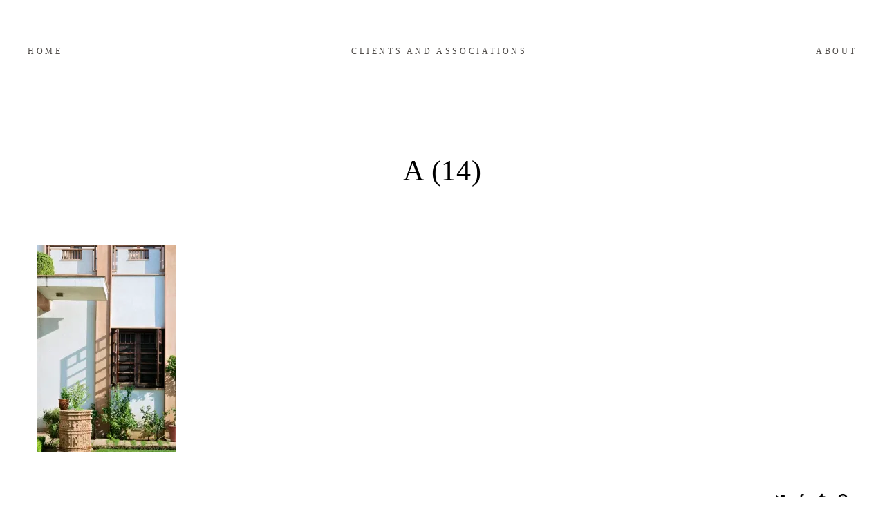

--- FILE ---
content_type: text/html; charset=UTF-8
request_url: https://www.tejveersingh.com/a-14-3/
body_size: 15785
content:
<!DOCTYPE html>
<html lang="en-US">
<head>
        <meta property="og:type" content="article"/>
    <meta property="og:site_name" content="TEJ"/>

    <meta charset="UTF-8">
    <meta name="viewport" content="width=device-width, initial-scale=1">
    <link rel="profile" href="http://gmpg.org/xfn/11">

    	
                    <link rel="shortcut icon" href="https://www.tejveersingh.com/wp-content/uploads/2016/04/static-logo.ico" />
            
    <link rel="pingback" href="https://www.tejveersingh.com/xmlrpc.php">
    <title>a (14) &#8211; TEJ</title>
<style>
#wpadminbar #wp-admin-bar-wccp_free_top_button .ab-icon:before {
	content: "\f160";
	color: #02CA02;
	top: 3px;
}
#wpadminbar #wp-admin-bar-wccp_free_top_button .ab-icon {
	transform: rotate(45deg);
}
</style>
<meta name='robots' content='max-image-preview:large' />
<link rel='dns-prefetch' href='//cdn.canvasjs.com' />
<link rel='dns-prefetch' href='//stats.wp.com' />
<link rel='dns-prefetch' href='//v0.wordpress.com' />
<link rel='dns-prefetch' href='//widgets.wp.com' />
<link rel='dns-prefetch' href='//s0.wp.com' />
<link rel='dns-prefetch' href='//0.gravatar.com' />
<link rel='dns-prefetch' href='//1.gravatar.com' />
<link rel='dns-prefetch' href='//2.gravatar.com' />
<link rel='preconnect' href='//i0.wp.com' />
<link rel='preconnect' href='//c0.wp.com' />
<link rel="alternate" type="application/rss+xml" title="TEJ &raquo; Feed" href="https://www.tejveersingh.com/feed/" />
<link rel="alternate" type="application/rss+xml" title="TEJ &raquo; Comments Feed" href="https://www.tejveersingh.com/comments/feed/" />
<link rel="alternate" type="application/rss+xml" title="TEJ &raquo; a (14) Comments Feed" href="https://www.tejveersingh.com/feed/?attachment_id=612" />
<link rel="alternate" title="oEmbed (JSON)" type="application/json+oembed" href="https://www.tejveersingh.com/wp-json/oembed/1.0/embed?url=https%3A%2F%2Fwww.tejveersingh.com%2Fa-14-3%2F" />
<link rel="alternate" title="oEmbed (XML)" type="text/xml+oembed" href="https://www.tejveersingh.com/wp-json/oembed/1.0/embed?url=https%3A%2F%2Fwww.tejveersingh.com%2Fa-14-3%2F&#038;format=xml" />
<style id='wp-img-auto-sizes-contain-inline-css' type='text/css'>
img:is([sizes=auto i],[sizes^="auto," i]){contain-intrinsic-size:3000px 1500px}
/*# sourceURL=wp-img-auto-sizes-contain-inline-css */
</style>
<link rel='stylesheet' id='cosmo-shortcodes-css' href='https://www.tejveersingh.com/wp-content/plugins/flo-shortcodes/css/shortcodes.css?ver=6.9' type='text/css' media='all' />
<link rel='stylesheet' id='sbi_styles-css' href='https://www.tejveersingh.com/wp-content/plugins/instagram-feed/css/sbi-styles.min.css?ver=6.10.0' type='text/css' media='all' />
<style id='wp-emoji-styles-inline-css' type='text/css'>

	img.wp-smiley, img.emoji {
		display: inline !important;
		border: none !important;
		box-shadow: none !important;
		height: 1em !important;
		width: 1em !important;
		margin: 0 0.07em !important;
		vertical-align: -0.1em !important;
		background: none !important;
		padding: 0 !important;
	}
/*# sourceURL=wp-emoji-styles-inline-css */
</style>
<style id='wp-block-library-inline-css' type='text/css'>
:root{--wp-block-synced-color:#7a00df;--wp-block-synced-color--rgb:122,0,223;--wp-bound-block-color:var(--wp-block-synced-color);--wp-editor-canvas-background:#ddd;--wp-admin-theme-color:#007cba;--wp-admin-theme-color--rgb:0,124,186;--wp-admin-theme-color-darker-10:#006ba1;--wp-admin-theme-color-darker-10--rgb:0,107,160.5;--wp-admin-theme-color-darker-20:#005a87;--wp-admin-theme-color-darker-20--rgb:0,90,135;--wp-admin-border-width-focus:2px}@media (min-resolution:192dpi){:root{--wp-admin-border-width-focus:1.5px}}.wp-element-button{cursor:pointer}:root .has-very-light-gray-background-color{background-color:#eee}:root .has-very-dark-gray-background-color{background-color:#313131}:root .has-very-light-gray-color{color:#eee}:root .has-very-dark-gray-color{color:#313131}:root .has-vivid-green-cyan-to-vivid-cyan-blue-gradient-background{background:linear-gradient(135deg,#00d084,#0693e3)}:root .has-purple-crush-gradient-background{background:linear-gradient(135deg,#34e2e4,#4721fb 50%,#ab1dfe)}:root .has-hazy-dawn-gradient-background{background:linear-gradient(135deg,#faaca8,#dad0ec)}:root .has-subdued-olive-gradient-background{background:linear-gradient(135deg,#fafae1,#67a671)}:root .has-atomic-cream-gradient-background{background:linear-gradient(135deg,#fdd79a,#004a59)}:root .has-nightshade-gradient-background{background:linear-gradient(135deg,#330968,#31cdcf)}:root .has-midnight-gradient-background{background:linear-gradient(135deg,#020381,#2874fc)}:root{--wp--preset--font-size--normal:16px;--wp--preset--font-size--huge:42px}.has-regular-font-size{font-size:1em}.has-larger-font-size{font-size:2.625em}.has-normal-font-size{font-size:var(--wp--preset--font-size--normal)}.has-huge-font-size{font-size:var(--wp--preset--font-size--huge)}.has-text-align-center{text-align:center}.has-text-align-left{text-align:left}.has-text-align-right{text-align:right}.has-fit-text{white-space:nowrap!important}#end-resizable-editor-section{display:none}.aligncenter{clear:both}.items-justified-left{justify-content:flex-start}.items-justified-center{justify-content:center}.items-justified-right{justify-content:flex-end}.items-justified-space-between{justify-content:space-between}.screen-reader-text{border:0;clip-path:inset(50%);height:1px;margin:-1px;overflow:hidden;padding:0;position:absolute;width:1px;word-wrap:normal!important}.screen-reader-text:focus{background-color:#ddd;clip-path:none;color:#444;display:block;font-size:1em;height:auto;left:5px;line-height:normal;padding:15px 23px 14px;text-decoration:none;top:5px;width:auto;z-index:100000}html :where(.has-border-color){border-style:solid}html :where([style*=border-top-color]){border-top-style:solid}html :where([style*=border-right-color]){border-right-style:solid}html :where([style*=border-bottom-color]){border-bottom-style:solid}html :where([style*=border-left-color]){border-left-style:solid}html :where([style*=border-width]){border-style:solid}html :where([style*=border-top-width]){border-top-style:solid}html :where([style*=border-right-width]){border-right-style:solid}html :where([style*=border-bottom-width]){border-bottom-style:solid}html :where([style*=border-left-width]){border-left-style:solid}html :where(img[class*=wp-image-]){height:auto;max-width:100%}:where(figure){margin:0 0 1em}html :where(.is-position-sticky){--wp-admin--admin-bar--position-offset:var(--wp-admin--admin-bar--height,0px)}@media screen and (max-width:600px){html :where(.is-position-sticky){--wp-admin--admin-bar--position-offset:0px}}

/*# sourceURL=wp-block-library-inline-css */
</style><style id='global-styles-inline-css' type='text/css'>
:root{--wp--preset--aspect-ratio--square: 1;--wp--preset--aspect-ratio--4-3: 4/3;--wp--preset--aspect-ratio--3-4: 3/4;--wp--preset--aspect-ratio--3-2: 3/2;--wp--preset--aspect-ratio--2-3: 2/3;--wp--preset--aspect-ratio--16-9: 16/9;--wp--preset--aspect-ratio--9-16: 9/16;--wp--preset--color--black: #000000;--wp--preset--color--cyan-bluish-gray: #abb8c3;--wp--preset--color--white: #ffffff;--wp--preset--color--pale-pink: #f78da7;--wp--preset--color--vivid-red: #cf2e2e;--wp--preset--color--luminous-vivid-orange: #ff6900;--wp--preset--color--luminous-vivid-amber: #fcb900;--wp--preset--color--light-green-cyan: #7bdcb5;--wp--preset--color--vivid-green-cyan: #00d084;--wp--preset--color--pale-cyan-blue: #8ed1fc;--wp--preset--color--vivid-cyan-blue: #0693e3;--wp--preset--color--vivid-purple: #9b51e0;--wp--preset--gradient--vivid-cyan-blue-to-vivid-purple: linear-gradient(135deg,rgb(6,147,227) 0%,rgb(155,81,224) 100%);--wp--preset--gradient--light-green-cyan-to-vivid-green-cyan: linear-gradient(135deg,rgb(122,220,180) 0%,rgb(0,208,130) 100%);--wp--preset--gradient--luminous-vivid-amber-to-luminous-vivid-orange: linear-gradient(135deg,rgb(252,185,0) 0%,rgb(255,105,0) 100%);--wp--preset--gradient--luminous-vivid-orange-to-vivid-red: linear-gradient(135deg,rgb(255,105,0) 0%,rgb(207,46,46) 100%);--wp--preset--gradient--very-light-gray-to-cyan-bluish-gray: linear-gradient(135deg,rgb(238,238,238) 0%,rgb(169,184,195) 100%);--wp--preset--gradient--cool-to-warm-spectrum: linear-gradient(135deg,rgb(74,234,220) 0%,rgb(151,120,209) 20%,rgb(207,42,186) 40%,rgb(238,44,130) 60%,rgb(251,105,98) 80%,rgb(254,248,76) 100%);--wp--preset--gradient--blush-light-purple: linear-gradient(135deg,rgb(255,206,236) 0%,rgb(152,150,240) 100%);--wp--preset--gradient--blush-bordeaux: linear-gradient(135deg,rgb(254,205,165) 0%,rgb(254,45,45) 50%,rgb(107,0,62) 100%);--wp--preset--gradient--luminous-dusk: linear-gradient(135deg,rgb(255,203,112) 0%,rgb(199,81,192) 50%,rgb(65,88,208) 100%);--wp--preset--gradient--pale-ocean: linear-gradient(135deg,rgb(255,245,203) 0%,rgb(182,227,212) 50%,rgb(51,167,181) 100%);--wp--preset--gradient--electric-grass: linear-gradient(135deg,rgb(202,248,128) 0%,rgb(113,206,126) 100%);--wp--preset--gradient--midnight: linear-gradient(135deg,rgb(2,3,129) 0%,rgb(40,116,252) 100%);--wp--preset--font-size--small: 13px;--wp--preset--font-size--medium: 20px;--wp--preset--font-size--large: 36px;--wp--preset--font-size--x-large: 42px;--wp--preset--spacing--20: 0.44rem;--wp--preset--spacing--30: 0.67rem;--wp--preset--spacing--40: 1rem;--wp--preset--spacing--50: 1.5rem;--wp--preset--spacing--60: 2.25rem;--wp--preset--spacing--70: 3.38rem;--wp--preset--spacing--80: 5.06rem;--wp--preset--shadow--natural: 6px 6px 9px rgba(0, 0, 0, 0.2);--wp--preset--shadow--deep: 12px 12px 50px rgba(0, 0, 0, 0.4);--wp--preset--shadow--sharp: 6px 6px 0px rgba(0, 0, 0, 0.2);--wp--preset--shadow--outlined: 6px 6px 0px -3px rgb(255, 255, 255), 6px 6px rgb(0, 0, 0);--wp--preset--shadow--crisp: 6px 6px 0px rgb(0, 0, 0);}:where(.is-layout-flex){gap: 0.5em;}:where(.is-layout-grid){gap: 0.5em;}body .is-layout-flex{display: flex;}.is-layout-flex{flex-wrap: wrap;align-items: center;}.is-layout-flex > :is(*, div){margin: 0;}body .is-layout-grid{display: grid;}.is-layout-grid > :is(*, div){margin: 0;}:where(.wp-block-columns.is-layout-flex){gap: 2em;}:where(.wp-block-columns.is-layout-grid){gap: 2em;}:where(.wp-block-post-template.is-layout-flex){gap: 1.25em;}:where(.wp-block-post-template.is-layout-grid){gap: 1.25em;}.has-black-color{color: var(--wp--preset--color--black) !important;}.has-cyan-bluish-gray-color{color: var(--wp--preset--color--cyan-bluish-gray) !important;}.has-white-color{color: var(--wp--preset--color--white) !important;}.has-pale-pink-color{color: var(--wp--preset--color--pale-pink) !important;}.has-vivid-red-color{color: var(--wp--preset--color--vivid-red) !important;}.has-luminous-vivid-orange-color{color: var(--wp--preset--color--luminous-vivid-orange) !important;}.has-luminous-vivid-amber-color{color: var(--wp--preset--color--luminous-vivid-amber) !important;}.has-light-green-cyan-color{color: var(--wp--preset--color--light-green-cyan) !important;}.has-vivid-green-cyan-color{color: var(--wp--preset--color--vivid-green-cyan) !important;}.has-pale-cyan-blue-color{color: var(--wp--preset--color--pale-cyan-blue) !important;}.has-vivid-cyan-blue-color{color: var(--wp--preset--color--vivid-cyan-blue) !important;}.has-vivid-purple-color{color: var(--wp--preset--color--vivid-purple) !important;}.has-black-background-color{background-color: var(--wp--preset--color--black) !important;}.has-cyan-bluish-gray-background-color{background-color: var(--wp--preset--color--cyan-bluish-gray) !important;}.has-white-background-color{background-color: var(--wp--preset--color--white) !important;}.has-pale-pink-background-color{background-color: var(--wp--preset--color--pale-pink) !important;}.has-vivid-red-background-color{background-color: var(--wp--preset--color--vivid-red) !important;}.has-luminous-vivid-orange-background-color{background-color: var(--wp--preset--color--luminous-vivid-orange) !important;}.has-luminous-vivid-amber-background-color{background-color: var(--wp--preset--color--luminous-vivid-amber) !important;}.has-light-green-cyan-background-color{background-color: var(--wp--preset--color--light-green-cyan) !important;}.has-vivid-green-cyan-background-color{background-color: var(--wp--preset--color--vivid-green-cyan) !important;}.has-pale-cyan-blue-background-color{background-color: var(--wp--preset--color--pale-cyan-blue) !important;}.has-vivid-cyan-blue-background-color{background-color: var(--wp--preset--color--vivid-cyan-blue) !important;}.has-vivid-purple-background-color{background-color: var(--wp--preset--color--vivid-purple) !important;}.has-black-border-color{border-color: var(--wp--preset--color--black) !important;}.has-cyan-bluish-gray-border-color{border-color: var(--wp--preset--color--cyan-bluish-gray) !important;}.has-white-border-color{border-color: var(--wp--preset--color--white) !important;}.has-pale-pink-border-color{border-color: var(--wp--preset--color--pale-pink) !important;}.has-vivid-red-border-color{border-color: var(--wp--preset--color--vivid-red) !important;}.has-luminous-vivid-orange-border-color{border-color: var(--wp--preset--color--luminous-vivid-orange) !important;}.has-luminous-vivid-amber-border-color{border-color: var(--wp--preset--color--luminous-vivid-amber) !important;}.has-light-green-cyan-border-color{border-color: var(--wp--preset--color--light-green-cyan) !important;}.has-vivid-green-cyan-border-color{border-color: var(--wp--preset--color--vivid-green-cyan) !important;}.has-pale-cyan-blue-border-color{border-color: var(--wp--preset--color--pale-cyan-blue) !important;}.has-vivid-cyan-blue-border-color{border-color: var(--wp--preset--color--vivid-cyan-blue) !important;}.has-vivid-purple-border-color{border-color: var(--wp--preset--color--vivid-purple) !important;}.has-vivid-cyan-blue-to-vivid-purple-gradient-background{background: var(--wp--preset--gradient--vivid-cyan-blue-to-vivid-purple) !important;}.has-light-green-cyan-to-vivid-green-cyan-gradient-background{background: var(--wp--preset--gradient--light-green-cyan-to-vivid-green-cyan) !important;}.has-luminous-vivid-amber-to-luminous-vivid-orange-gradient-background{background: var(--wp--preset--gradient--luminous-vivid-amber-to-luminous-vivid-orange) !important;}.has-luminous-vivid-orange-to-vivid-red-gradient-background{background: var(--wp--preset--gradient--luminous-vivid-orange-to-vivid-red) !important;}.has-very-light-gray-to-cyan-bluish-gray-gradient-background{background: var(--wp--preset--gradient--very-light-gray-to-cyan-bluish-gray) !important;}.has-cool-to-warm-spectrum-gradient-background{background: var(--wp--preset--gradient--cool-to-warm-spectrum) !important;}.has-blush-light-purple-gradient-background{background: var(--wp--preset--gradient--blush-light-purple) !important;}.has-blush-bordeaux-gradient-background{background: var(--wp--preset--gradient--blush-bordeaux) !important;}.has-luminous-dusk-gradient-background{background: var(--wp--preset--gradient--luminous-dusk) !important;}.has-pale-ocean-gradient-background{background: var(--wp--preset--gradient--pale-ocean) !important;}.has-electric-grass-gradient-background{background: var(--wp--preset--gradient--electric-grass) !important;}.has-midnight-gradient-background{background: var(--wp--preset--gradient--midnight) !important;}.has-small-font-size{font-size: var(--wp--preset--font-size--small) !important;}.has-medium-font-size{font-size: var(--wp--preset--font-size--medium) !important;}.has-large-font-size{font-size: var(--wp--preset--font-size--large) !important;}.has-x-large-font-size{font-size: var(--wp--preset--font-size--x-large) !important;}
/*# sourceURL=global-styles-inline-css */
</style>

<style id='classic-theme-styles-inline-css' type='text/css'>
/*! This file is auto-generated */
.wp-block-button__link{color:#fff;background-color:#32373c;border-radius:9999px;box-shadow:none;text-decoration:none;padding:calc(.667em + 2px) calc(1.333em + 2px);font-size:1.125em}.wp-block-file__button{background:#32373c;color:#fff;text-decoration:none}
/*# sourceURL=/wp-includes/css/classic-themes.min.css */
</style>
<link rel='stylesheet' id='dashicons-css' href='https://c0.wp.com/c/6.9/wp-includes/css/dashicons.min.css' type='text/css' media='all' />
<link rel='stylesheet' id='admin-bar-css' href='https://c0.wp.com/c/6.9/wp-includes/css/admin-bar.min.css' type='text/css' media='all' />
<style id='admin-bar-inline-css' type='text/css'>

    .canvasjs-chart-credit{
        display: none !important;
    }
    #vtrtsFreeChart canvas {
    border-radius: 6px;
}

.vtrts-free-adminbar-weekly-title {
    font-weight: bold;
    font-size: 14px;
    color: #fff;
    margin-bottom: 6px;
}

        #wpadminbar #wp-admin-bar-vtrts_free_top_button .ab-icon:before {
            content: "\f185";
            color: #1DAE22;
            top: 3px;
        }
    #wp-admin-bar-vtrts_pro_top_button .ab-item {
        min-width: 180px;
    }
    .vtrts-free-adminbar-dropdown {
        min-width: 420px ;
        padding: 18px 18px 12px 18px;
        background: #23282d;
        color: #fff;
        border-radius: 8px;
        box-shadow: 0 4px 24px rgba(0,0,0,0.15);
        margin-top: 10px;
    }
    .vtrts-free-adminbar-grid {
        display: grid;
        grid-template-columns: 1fr 1fr;
        gap: 18px 18px; /* row-gap column-gap */
        margin-bottom: 18px;
    }
    .vtrts-free-adminbar-card {
        background: #2c3338;
        border-radius: 8px;
        padding: 18px 18px 12px 18px;
        box-shadow: 0 2px 8px rgba(0,0,0,0.07);
        display: flex;
        flex-direction: column;
        align-items: flex-start;
    }
    /* Extra margin for the right column */
    .vtrts-free-adminbar-card:nth-child(2),
    .vtrts-free-adminbar-card:nth-child(4) {
        margin-left: 10px !important;
        padding-left: 10px !important;
                padding-top: 6px !important;

        margin-right: 10px !important;
        padding-right : 10px !important;
        margin-top: 10px !important;
    }
    .vtrts-free-adminbar-card:nth-child(1),
    .vtrts-free-adminbar-card:nth-child(3) {
        margin-left: 10px !important;
        padding-left: 10px !important;
                padding-top: 6px !important;

        margin-top: 10px !important;
                padding-right : 10px !important;

    }
    /* Extra margin for the bottom row */
    .vtrts-free-adminbar-card:nth-child(3),
    .vtrts-free-adminbar-card:nth-child(4) {
        margin-top: 6px !important;
        padding-top: 6px !important;
        margin-top: 10px !important;
    }
    .vtrts-free-adminbar-card-title {
        font-size: 14px;
        font-weight: 800;
        margin-bottom: 6px;
        color: #fff;
    }
    .vtrts-free-adminbar-card-value {
        font-size: 22px;
        font-weight: bold;
        color: #1DAE22;
        margin-bottom: 4px;
    }
    .vtrts-free-adminbar-card-sub {
        font-size: 12px;
        color: #aaa;
    }
    .vtrts-free-adminbar-btn-wrap {
        text-align: center;
        margin-top: 8px;
    }

    #wp-admin-bar-vtrts_free_top_button .ab-item{
    min-width: 80px !important;
        padding: 0px !important;
    .vtrts-free-adminbar-btn {
        display: inline-block;
        background: #1DAE22;
        color: #fff !important;
        font-weight: bold;
        padding: 8px 28px;
        border-radius: 6px;
        text-decoration: none;
        font-size: 15px;
        transition: background 0.2s;
        margin-top: 8px;
    }
    .vtrts-free-adminbar-btn:hover {
        background: #15991b;
        color: #fff !important;
    }

    .vtrts-free-adminbar-dropdown-wrap { min-width: 0; padding: 0; }
    #wpadminbar #wp-admin-bar-vtrts_free_top_button .vtrts-free-adminbar-dropdown { display: none; position: absolute; left: 0; top: 100%; z-index: 99999; }
    #wpadminbar #wp-admin-bar-vtrts_free_top_button:hover .vtrts-free-adminbar-dropdown { display: block; }
    
        .ab-empty-item #wp-admin-bar-vtrts_free_top_button-default .ab-empty-item{
    height:0px !important;
    padding :0px !important;
     }
            #wpadminbar .quicklinks .ab-empty-item{
        padding:0px !important;
    }
    .vtrts-free-adminbar-dropdown {
    min-width: 420px;
    padding: 18px 18px 12px 18px;
    background: #23282d;
    color: #fff;
    border-radius: 12px; /* more rounded */
    box-shadow: 0 8px 32px rgba(0,0,0,0.25); /* deeper shadow */
    margin-top: 10px;
}

.vtrts-free-adminbar-btn-wrap {
    text-align: center;
    margin-top: 18px; /* more space above */
}

.vtrts-free-adminbar-btn {
    display: inline-block;
    background: #1DAE22;
    color: #fff !important;
    font-weight: bold;
    padding: 5px 22px;
    border-radius: 8px;
    text-decoration: none;
    font-size: 17px;
    transition: background 0.2s, box-shadow 0.2s;
    margin-top: 8px;
    box-shadow: 0 2px 8px rgba(29,174,34,0.15);
    text-align: center;
    line-height: 1.6;
    
}
.vtrts-free-adminbar-btn:hover {
    background: #15991b;
    color: #fff !important;
    box-shadow: 0 4px 16px rgba(29,174,34,0.25);
}
    



			.admin-bar {
				position: inherit !important;
				top: auto !important;
			}
			.admin-bar .goog-te-banner-frame {
				top: 32px !important
			}
			@media screen and (max-width: 782px) {
				.admin-bar .goog-te-banner-frame {
					top: 46px !important;
				}
			}
			@media screen and (max-width: 480px) {
				.admin-bar .goog-te-banner-frame {
					position: absolute;
				}
			}
		
/*# sourceURL=admin-bar-inline-css */
</style>
<link rel='stylesheet' id='vsbb-gridcss-css' href='https://www.tejveersingh.com/wp-content/plugins/wp-visual-slidebox-builder/public/css/vsbb.grid.styles.css?ver=6.9' type='text/css' media='all' />
<link rel='stylesheet' id='vsbb-themescss-css' href='https://www.tejveersingh.com/wp-content/plugins/wp-visual-slidebox-builder/public/css/vsbb.themes.styles.css?ver=6.9' type='text/css' media='all' />
<link rel='stylesheet' id='vsbb-renderstyles-css' href='https://www.tejveersingh.com/wp-content/plugins/wp-visual-slidebox-builder/public/renderer/styles.css?ver=6.9' type='text/css' media='all' />
<link rel='stylesheet' id='vsbb-animatecss-css' href='https://www.tejveersingh.com/wp-content/plugins/wp-visual-slidebox-builder/public/modules/animate.css/animate.css?ver=6.9' type='text/css' media='all' />
<link rel='stylesheet' id='bootstrap_funBox_style-css' href='https://www.tejveersingh.com/wp-content/plugins/wp-visual-slidebox-builder/public/renderer/themes/legacy/bootstrap.min.css?ver=6.9' type='text/css' media='all' />
<link rel='stylesheet' id='custom_funBox_style-css' href='https://www.tejveersingh.com/wp-content/plugins/wp-visual-slidebox-builder/public/renderer/themes/legacy/custom-fun-box.css?ver=6.9' type='text/css' media='all' />
<link rel='stylesheet' id='vsbb-ngDialogcss-css' href='https://www.tejveersingh.com/wp-content/plugins/wp-visual-slidebox-builder/public/modules/ng-dialog/css/ngDialog.min.css?ver=6.9' type='text/css' media='all' />
<link rel='stylesheet' id='vsbb-ngDialogcsstheme-css' href='https://www.tejveersingh.com/wp-content/plugins/wp-visual-slidebox-builder/public/modules/ng-dialog/css/ngDialog-theme-default.min.css?ver=6.9' type='text/css' media='all' />
<link rel='stylesheet' id='vsbb-renderStyles-css' href='https://www.tejveersingh.com/wp-content/plugins/wp-visual-slidebox-builder/public/css/vsbb.renderStyles.css?ver=6.9' type='text/css' media='all' />
<link rel='stylesheet' id='vendor-css' href='https://www.tejveersingh.com/wp-content/themes/porto/css/vendor.min.css?ver=6.9' type='text/css' media='all' />
<link rel='stylesheet' id='theme_stylesheet-css' href='https://www.tejveersingh.com/wp-content/themes/porto/css/style.min.css?ver=1.6.1' type='text/css' media='all' />
<link rel='stylesheet' id='default_stylesheet-css' href='https://www.tejveersingh.com/wp-content/themes/porto/style.css?ver=6.9' type='text/css' media='all' />
<link rel='stylesheet' id='predefined_stylesheet-css' href='https://www.tejveersingh.com/wp-content/themes/porto/css/style-white-bg.css?ver=6.9' type='text/css' media='all' />
<link rel='stylesheet' id='jetpack_likes-css' href='https://c0.wp.com/p/jetpack/15.4/modules/likes/style.css' type='text/css' media='all' />
<link rel='stylesheet' id='redux-custom-fonts-css-css' href='https://www.tejveersingh.com/wp-content/uploads/redux/custom-fonts/fonts.css?ver=1466779004' type='text/css' media='all' />
<script type="text/javascript" src="https://c0.wp.com/c/6.9/wp-includes/js/jquery/jquery.min.js" id="jquery-core-js"></script>
<script type="text/javascript" src="https://c0.wp.com/c/6.9/wp-includes/js/jquery/jquery-migrate.min.js" id="jquery-migrate-js"></script>
<script type="text/javascript" id="ahc_front_js-js-extra">
/* <![CDATA[ */
var ahc_ajax_front = {"ajax_url":"https://www.tejveersingh.com/wp-admin/admin-ajax.php","plugin_url":"https://www.tejveersingh.com/wp-content/plugins/visitors-traffic-real-time-statistics/","page_id":"612","page_title":"a (14)","post_type":"attachment"};
//# sourceURL=ahc_front_js-js-extra
/* ]]> */
</script>
<script type="text/javascript" src="https://www.tejveersingh.com/wp-content/plugins/visitors-traffic-real-time-statistics/js/front.js?ver=6.9" id="ahc_front_js-js"></script>
<script type="text/javascript" src="https://www.tejveersingh.com/wp-content/plugins/wp-visual-slidebox-builder/public/plugins/modernize/js/modernizr.custom.79639.js?ver=6.9" id="vsbb-modernize-js"></script>
<script type="text/javascript" src="https://www.tejveersingh.com/wp-content/plugins/wp-visual-slidebox-builder/public/js/vsbb.themes.scripts.js?ver=6.9" id="vsbb-themesjs-js"></script>
<script type="text/javascript" src="https://www.tejveersingh.com/wp-content/plugins/wp-visual-slidebox-builder/public/renderer/themes/legacy/fun_box.js?ver=6.9" id="funbox_page_js-js"></script>
<script type="text/javascript" src="https://www.tejveersingh.com/wp-content/plugins/wp-visual-slidebox-builder/public/modules/angular/angular.js?ver=6.9" id="vsbb-angularjs-js"></script>
<script type="text/javascript" src="https://www.tejveersingh.com/wp-content/plugins/wp-visual-slidebox-builder/public/modules/ng-dialog/js/ngDialog.min.js?ver=6.9" id="vsbb-ngDialog-js"></script>
<script type="text/javascript" id="vsbb-jsRenderapp-js-extra">
/* <![CDATA[ */
var vsbb_ajax_obj = {"ajax_url":"https://www.tejveersingh.com/wp-admin/admin-ajax.php","we_value":"1234"};
//# sourceURL=vsbb-jsRenderapp-js-extra
/* ]]> */
</script>
<script type="text/javascript" src="https://www.tejveersingh.com/wp-content/plugins/wp-visual-slidebox-builder/public/js/vsbb.renderApp.js?ver=6.9" id="vsbb-jsRenderapp-js"></script>
<link rel="https://api.w.org/" href="https://www.tejveersingh.com/wp-json/" /><link rel="alternate" title="JSON" type="application/json" href="https://www.tejveersingh.com/wp-json/wp/v2/media/612" /><link rel="EditURI" type="application/rsd+xml" title="RSD" href="https://www.tejveersingh.com/xmlrpc.php?rsd" />
<meta name="generator" content="WordPress 6.9" />
<link rel="canonical" href="https://www.tejveersingh.com/a-14-3/" />
<link rel='shortlink' href='https://wp.me/a7ph4S-9S' />
<script id="wpcp_disable_selection" type="text/javascript">
var image_save_msg='You are not allowed to save images!';
	var no_menu_msg='Context Menu disabled!';
	var smessage = "Copyright &copy; 2024";

function disableEnterKey(e)
{
	var elemtype = e.target.tagName;
	
	elemtype = elemtype.toUpperCase();
	
	if (elemtype == "TEXT" || elemtype == "TEXTAREA" || elemtype == "INPUT" || elemtype == "PASSWORD" || elemtype == "SELECT" || elemtype == "OPTION" || elemtype == "EMBED")
	{
		elemtype = 'TEXT';
	}
	
	if (e.ctrlKey){
     var key;
     if(window.event)
          key = window.event.keyCode;     //IE
     else
          key = e.which;     //firefox (97)
    //if (key != 17) alert(key);
     if (elemtype!= 'TEXT' && (key == 97 || key == 65 || key == 67 || key == 99 || key == 88 || key == 120 || key == 26 || key == 85  || key == 86 || key == 83 || key == 43 || key == 73))
     {
		if(wccp_free_iscontenteditable(e)) return true;
		show_wpcp_message('You are not allowed to copy content or view source');
		return false;
     }else
     	return true;
     }
}


/*For contenteditable tags*/
function wccp_free_iscontenteditable(e)
{
	var e = e || window.event; // also there is no e.target property in IE. instead IE uses window.event.srcElement
  	
	var target = e.target || e.srcElement;

	var elemtype = e.target.nodeName;
	
	elemtype = elemtype.toUpperCase();
	
	var iscontenteditable = "false";
		
	if(typeof target.getAttribute!="undefined" ) iscontenteditable = target.getAttribute("contenteditable"); // Return true or false as string
	
	var iscontenteditable2 = false;
	
	if(typeof target.isContentEditable!="undefined" ) iscontenteditable2 = target.isContentEditable; // Return true or false as boolean

	if(target.parentElement.isContentEditable) iscontenteditable2 = true;
	
	if (iscontenteditable == "true" || iscontenteditable2 == true)
	{
		if(typeof target.style!="undefined" ) target.style.cursor = "text";
		
		return true;
	}
}

////////////////////////////////////
function disable_copy(e)
{	
	var e = e || window.event; // also there is no e.target property in IE. instead IE uses window.event.srcElement
	
	var elemtype = e.target.tagName;
	
	elemtype = elemtype.toUpperCase();
	
	if (elemtype == "TEXT" || elemtype == "TEXTAREA" || elemtype == "INPUT" || elemtype == "PASSWORD" || elemtype == "SELECT" || elemtype == "OPTION" || elemtype == "EMBED")
	{
		elemtype = 'TEXT';
	}
	
	if(wccp_free_iscontenteditable(e)) return true;
	
	var isSafari = /Safari/.test(navigator.userAgent) && /Apple Computer/.test(navigator.vendor);
	
	var checker_IMG = '';
	if (elemtype == "IMG" && checker_IMG == 'checked' && e.detail >= 2) {show_wpcp_message(alertMsg_IMG);return false;}
	if (elemtype != "TEXT")
	{
		if (smessage !== "" && e.detail == 2)
			show_wpcp_message(smessage);
		
		if (isSafari)
			return true;
		else
			return false;
	}	
}

//////////////////////////////////////////
function disable_copy_ie()
{
	var e = e || window.event;
	var elemtype = window.event.srcElement.nodeName;
	elemtype = elemtype.toUpperCase();
	if(wccp_free_iscontenteditable(e)) return true;
	if (elemtype == "IMG") {show_wpcp_message(alertMsg_IMG);return false;}
	if (elemtype != "TEXT" && elemtype != "TEXTAREA" && elemtype != "INPUT" && elemtype != "PASSWORD" && elemtype != "SELECT" && elemtype != "OPTION" && elemtype != "EMBED")
	{
		return false;
	}
}	
function reEnable()
{
	return true;
}
document.onkeydown = disableEnterKey;
document.onselectstart = disable_copy_ie;
if(navigator.userAgent.indexOf('MSIE')==-1)
{
	document.onmousedown = disable_copy;
	document.onclick = reEnable;
}
function disableSelection(target)
{
    //For IE This code will work
    if (typeof target.onselectstart!="undefined")
    target.onselectstart = disable_copy_ie;
    
    //For Firefox This code will work
    else if (typeof target.style.MozUserSelect!="undefined")
    {target.style.MozUserSelect="none";}
    
    //All other  (ie: Opera) This code will work
    else
    target.onmousedown=function(){return false}
    target.style.cursor = "default";
}
//Calling the JS function directly just after body load
window.onload = function(){disableSelection(document.body);};

//////////////////special for safari Start////////////////
var onlongtouch;
var timer;
var touchduration = 1000; //length of time we want the user to touch before we do something

var elemtype = "";
function touchstart(e) {
	var e = e || window.event;
  // also there is no e.target property in IE.
  // instead IE uses window.event.srcElement
  	var target = e.target || e.srcElement;
	
	elemtype = window.event.srcElement.nodeName;
	
	elemtype = elemtype.toUpperCase();
	
	if(!wccp_pro_is_passive()) e.preventDefault();
	if (!timer) {
		timer = setTimeout(onlongtouch, touchduration);
	}
}

function touchend() {
    //stops short touches from firing the event
    if (timer) {
        clearTimeout(timer);
        timer = null;
    }
	onlongtouch();
}

onlongtouch = function(e) { //this will clear the current selection if anything selected
	
	if (elemtype != "TEXT" && elemtype != "TEXTAREA" && elemtype != "INPUT" && elemtype != "PASSWORD" && elemtype != "SELECT" && elemtype != "EMBED" && elemtype != "OPTION")	
	{
		if (window.getSelection) {
			if (window.getSelection().empty) {  // Chrome
			window.getSelection().empty();
			} else if (window.getSelection().removeAllRanges) {  // Firefox
			window.getSelection().removeAllRanges();
			}
		} else if (document.selection) {  // IE?
			document.selection.empty();
		}
		return false;
	}
};

document.addEventListener("DOMContentLoaded", function(event) { 
    window.addEventListener("touchstart", touchstart, false);
    window.addEventListener("touchend", touchend, false);
});

function wccp_pro_is_passive() {

  var cold = false,
  hike = function() {};

  try {
	  const object1 = {};
  var aid = Object.defineProperty(object1, 'passive', {
  get() {cold = true}
  });
  window.addEventListener('test', hike, aid);
  window.removeEventListener('test', hike, aid);
  } catch (e) {}

  return cold;
}
/*special for safari End*/
</script>
<script id="wpcp_disable_Right_Click" type="text/javascript">
document.ondragstart = function() { return false;}
	function nocontext(e) {
	   return false;
	}
	document.oncontextmenu = nocontext;
</script>
<style>
.unselectable
{
-moz-user-select:none;
-webkit-user-select:none;
cursor: default;
}
html
{
-webkit-touch-callout: none;
-webkit-user-select: none;
-khtml-user-select: none;
-moz-user-select: none;
-ms-user-select: none;
user-select: none;
-webkit-tap-highlight-color: rgba(0,0,0,0);
}
</style>
<script id="wpcp_css_disable_selection" type="text/javascript">
var e = document.getElementsByTagName('body')[0];
if(e)
{
	e.setAttribute('unselectable',"on");
}
</script>
	<style>img#wpstats{display:none}</style>
		  <!--Customizer CSS--> 
  <style type="text/css">
        
  </style> 
  <!--/Customizer CSS-->
  <style type="text/css">.recentcomments a{display:inline !important;padding:0 !important;margin:0 !important;}</style><!-- There is no amphtml version available for this URL. -->				
		<style type="text/css">

						.main-header.logo_center .flo_header_menu_and_logo .site-logo {
				-webkit-box-flex: 0;
				-webkit-flex: 0 0 20%;
				-ms-flex: 0 0 20%;
				flex: 0 0 20%;
				padding-left: 0.9375rem;
				padding-right: 0.9375rem;
				max-width: 20%;
				display: block;
				-webkit-box-ordinal-group: 3;
				-webkit-order: 2;
				-ms-flex-order: 2;
				order: 2;
				text-align: center; }

			.main-header.logo_center .flo_header_menu_and_logo .left_side, .main-header.logo_center .flo_header_menu_and_logo .right_side {
				-webkit-box-flex: 0;
				-webkit-flex: 0 0 40%;
				-ms-flex: 0 0 40%;
				flex: 0 0 40%;
				padding-left: 0.9375rem;
				padding-right: 0.9375rem;
				max-width: 40%; }

							.header_main-nav_link > a {
					text-transform: uppercase;
				}
						.video_custom.without-image .popup_play_button.icon{
				border: 2px solid #504c49!important;
			}
			
			.video_custom .video-block{
				margin: -11.25px 0 0 -22.5px!important;
			}
			.columns-full-width .video_custom .video-block{
				margin: -39px 0 0 -28px!important
			}
			@media only screen and (max-width: 769px) {
				.columns-full-width .video_custom .video-block {
					margin: -56px 0 0 -55px !important;
				}
			}
			@media only screen and (min-width: 768px) {
				.columns-full-width .video_custom .video-block{
					/*margin: 0!important;*/
					.popup_play_button.icon{
						border: 2px solid inherit!important;
						color: inherit!important;
					}
				}

			}
			@media only screen and (min-width: 1023px) {
				.columns-full-width .video_custom .video-block{
				margin: 0!important;
				.popup_play_button.icon{
					border: 2px solid inherit!important;
					color: inherit!important;

				}
				.columns-image-vertical .video_custom .video-block{
					.popup_play_button.icon {
						color: #ffffff !important;
					}
				}
			}

			}
			 .item:not(.small) .popup_play_button.icon {
				width: 45px !important;
				height: 45px !important;
				padding-left: 5.1136363636364px !important;
				font-size: 11.25px !important;
				line-height: 44px !important;

			}
			.block.six-square-grid .popup_play_button.icon {
/*				width: *//*px !important;*/
/*				height: *//*px !important;*/
				padding-left: 5.1136363636364px !important;
				font-size: 11.25px !important;
				line-height: 44px !important;

			}

						.block:not(.columns-full-width) .video_custom:not(.without-image) .popup_play_button.icon {
					border : 2px solid #ffffff!important;
				}
			.block:not(.columns-full-width) .video_custom:not(.without-image)  a.icon{
				color: #ffffff!important;
			}
							.block .grid-full-permalink{
					display:none				}
			
			@media only screen and (max-width: 769px) {
				.columns-full-width .video_custom .popup_play_button.icon ,
				.six-square-grid .featured_item_align.small .popup_play_button.icon
				{
					border : 2px solid #ffffff!important;
					color: #ffffff!important;
				}

			}
			@media only screen and (min-width: 769px) {
				.columns-full-width .video_custom .popup_play_button.icon {
					border : 2px solid !important;
					color: inherit!important;
				}
			}
			.block.six-square-grid .video_custom.big-one .popup_play_button.icon{
				border: 1px solid !important;
				color: inherit!important;
			}
											@media only screen and (max-width: 500px){
    
					    .hero-slider.mob-not-full-screen {
					        height: 200px !important; 

					    }
					}
			

<!--			-->/*				/*.single-page .header,.single-page .row,.page.open-post .row,.flo-list-view{*/*/
/*				.single-post .header,.single-post .row,.single-post .page.open-post .row,.flo-list-view{*/
/*					max-width: *//*px;*/
/**/
/*				}*/
/*			*/
			@media only screen and (min-width: 769px) and (max-width: 1200px) {
				.logo_center .header_main-nav ul {
					text-align: center;
				}

				.logo_center .header_main-nav li {
					margin-right: 0px;
					margin-left: 0px;
				}

				body .logo_center .header_main-nav ul.header_main-nav_link li.left-logo-menu {
				    margin-left: 0px;
				}

				body .logo_center .header_main-nav .site-logo{
					margin-right: 0px;
					margin-left: 0px;
				}
			}

						.main-header.logo_center .flo_header_menu_and_logo .fix, .row{ max-width: 1200px; }
			
			/* -------------------     Theme Custom CSS start -------------------*/
			                                    			/* -------------------     Theme Custom CSS end -------------------*/
			.video-block .popup_play_button.icon{
				font-family: 'porto-ico';
			}
			@media only screen and (min-width: 40em){
								.single-page.content-full-width .page-content .inner-page-content {
					padding-left: 120px;
					padding-right: 120px ;
				}
				
								header.main-header{
					padding-top: 45px;
				}	
				
								header.main-header{
					margin-bottom: 50px;
				}
				
								.single-page.content-full-width .page-content .inner-page-content {
					padding-top: 100px;
					padding-bottom: 100px ;
				}
							}
			@media only screen and (max-width: 40em){
								.single-page.content-full-width .page-content .inner-page-content {
					padding-left: 25px;
					padding-right: 25px ;
				}
				
								.single-page.content-full-width .page-content .inner-page-content {
					padding-top: 50px;
					padding-bottom: 50px ;
				}
							}
		</style>
	
<!-- Jetpack Open Graph Tags -->
<meta property="og:type" content="article" />
<meta property="og:title" content="a (14)" />
<meta property="og:url" content="https://www.tejveersingh.com/a-14-3/" />
<meta property="og:description" content="Visit the post for more." />
<meta property="article:published_time" content="2016-06-24T12:55:47+00:00" />
<meta property="article:modified_time" content="2016-06-24T12:55:47+00:00" />
<meta property="og:site_name" content="TEJ" />
<meta property="og:image" content="https://www.tejveersingh.com/wp-content/uploads/2016/06/a-14-3.jpg" />
<meta property="og:image:alt" content="" />
<meta property="og:locale" content="en_US" />
<meta name="twitter:text:title" content="a (14)" />
<meta name="twitter:image" content="https://i0.wp.com/www.tejveersingh.com/wp-content/uploads/2016/06/a-14-3.jpg?fit=801%2C1200&#038;ssl=1&#038;w=640" />
<meta name="twitter:card" content="summary_large_image" />
<meta name="twitter:description" content="Visit the post for more." />

<!-- End Jetpack Open Graph Tags -->
<link rel="icon" href="https://i0.wp.com/www.tejveersingh.com/wp-content/uploads/2016/04/cropped-static-logo-1.png?fit=32%2C32&#038;ssl=1" sizes="32x32" />
<link rel="icon" href="https://i0.wp.com/www.tejveersingh.com/wp-content/uploads/2016/04/cropped-static-logo-1.png?fit=192%2C192&#038;ssl=1" sizes="192x192" />
<link rel="apple-touch-icon" href="https://i0.wp.com/www.tejveersingh.com/wp-content/uploads/2016/04/cropped-static-logo-1.png?fit=180%2C180&#038;ssl=1" />
<meta name="msapplication-TileImage" content="https://i0.wp.com/www.tejveersingh.com/wp-content/uploads/2016/04/cropped-static-logo-1.png?fit=270%2C270&#038;ssl=1" />
<style type="text/css" title="dynamic-css" class="options-output">.entry-content a{color:#9E9E9E;}.header_main-nav_link  li  li a, .flo_header_menu_and_logo .header_main-nav_link li a{color:#504c49;}.show-mobile-menu .header_main-nav_link > li a{color:#504c49;}.header_main-nav_link>li>a:hover, .right_side li.header_main-nav_link > a:hover, .left_side li.header_main-nav_link > a:hover{color:#504c49;}.entry-content a img, .entry-content img, .entry-content img.alignleft, .entry-content img.alignright, .entry-content img.aligncenter,
                            .page.open-post .entry-content a img, .page.open-post .entry-content img, .page.open-post .entry-content img.alignleft, .page.open-post .entry-content img.alignright, .page.open-post .entry-content img.aligncenter{margin-bottom:12px;}.single-post .header,div:not(.footer-block) .single-post .row,.single-post .page.open-post .row,.flo-list-view {max-width:1000px;}.gallery-images .slick-slider img{max-height:700px;}.block.horizontal-slider .slide{padding-right:40px;}footer.main-footer .copyright{font-family:GOTHIC;line-height:12px;font-weight:normal;font-style:normal;font-size:12px;}
                                h4, h5, h6, textarea,
                                .widget .widget-title,
                                .header_main-nav_link a,
                                .flo_copyrights,
                                 footer.main-footer .footer-block .widget-title,
                                 #comments .comment .comment-reply-link,
                                .flo_comments .comment-respond .comment-reply-title #cancel-comment-reply-link,
                                #comments .comment-respond #reply-title,
                                .btn
                                {font-family:GOTHIC;}body,article.content,.page.open-post .post-content p,.page-content p{line-height:14px;font-size:15px;}.single .entry-title, .page .entry-title, .page-content .page-header .entry-title, .single-page.content-full-width .page-content .page-title,
                                            .page.open-post .featured-image .post-title, .page-featured-image .page-title{font-family:GOTHIC;font-weight:normal;font-style:normal;}footer.main-footer .footer-block .widget-title{line-height:25px;}.grid-with-title .title-part .title{font-weight:400;font-style:normal;}form input[type="text"],form input[type="password"],form input[type="email"],form textarea{font-family:GOTHIC;font-weight:normal;font-style:normal;}.gallery-info a.back,.gallery-nav .next,.gallery-nav .prev,.gallery .sub-thumbs a.hide-thumbs, .gallery .gallery-nav a.back, .gallery .gallery-nav .pagination.text li{font-family:GOTHIC;line-height:1px;font-weight:normal;font-style:normal;}.item .read-more,.search-form input, .menu-item .sub-title, header.main-header .second-nav .twitter-follow{font-family:GOTHIC;line-height:14px;font-weight:normal;font-style:normal;}.inner a.btn, .description.short-description .read-more{font-family:GOTHIC;font-weight:400;font-style:normal;}h1,article.content>h1{font-family:GOTHIC;font-weight:normal;font-style:normal;}h2,article.content>h2{font-family:GOTHIC;font-weight:normal;font-style:normal;}h3,article.content>h3{font-family:GOTHIC;font-weight:normal;font-style:normal;}h4,article.content>h4{font-family:GOTHIC;font-weight:normal;font-style:normal;}h5,article.content>h5{font-family:GOTHIC;font-weight:normal;font-style:normal;}h6,article.content>h6{font-family:GOTHIC;line-height:30px;letter-spacing:40px;font-weight:normal;font-style:normal;font-size:17px;}@media only screen and (max-width: 450px) {h6,article.content>h6{letter-spacing:13px;font-size:16px;}}@media only screen and (min-width: 451px) and (max-width: 768px) {h6,article.content>h6{font-size:16px;}}</style></head>

<body  class="attachment wp-singular attachment-template-default single single-attachment postid-612 attachmentid-612 attachment-jpeg wp-theme-porto headers unselectable">
<div id="popup_slider"><a href="#" class="close-button">&times;</a></div>
<div id="wrapper">
             <header class="main-header menu-full   mobile_logo_left">
   <div class="mobile-elements mobile_logo_left">

                            <div class="menu-selecter">
            <a href="#" class="open-menu"></a>
        </div>
                <div class="mobile-logo">
                <h1 class="logo"><a href="https://www.tejveersingh.com" class="logo-image">TEJ</a></h1>            </div>
                </div>
    
    <div class="all-navigation">
                <div class="navigation-block">
            <div class="row">

                
                
                <div class="">
                    <nav role="navigation" class="header_main-nav  ">


                        <ul id="menu-home" class="header_main-nav_link"><li id="menu-item-31" class="header_main-nav_link menu-item menu-item-type-custom menu-item-object-custom menu-item-home menu-item-31 first"><a href="https://www.tejveersingh.com">Home</a></li>
<li id="menu-item-123" class="header_main-nav_link menu-item menu-item-type-post_type menu-item-object-page menu-item-123"><a href="https://www.tejveersingh.com/clientele/">Clients and Associations</a></li>
<li id="menu-item-124" class="header_main-nav_link menu-item menu-item-type-post_type menu-item-object-page menu-item-124"><a href="https://www.tejveersingh.com/about/">About</a></li>
</ul>                    </nav>
                </div>

                            </div>
        </div>

            </div>


</header>

    <div class="page open-post first-version">
				

					<div class="row">
			
		</div>
	
<div class="row">
	<div class="columns medium-12">
		<div class="row">
			<div class="small-12 medium-12 columns post-content page-content">
									<div class="figure-hover">
						<div class="page-header">
								
							
														<h1 class="post-title entry-title" style="color: ">a (14)</h1>

						</div>
					</div>
				                
<div class="gallery post fixed-with-thumbs">
	<div class="row">
				</div>
</div>
				<article class="content entry-content">
					<p class="attachment"><a href="https://i0.wp.com/www.tejveersingh.com/wp-content/uploads/2016/06/a-14-3.jpg?ssl=1"><img fetchpriority="high" decoding="async" width="200" height="300" src="https://i0.wp.com/www.tejveersingh.com/wp-content/uploads/2016/06/a-14-3.jpg?fit=200%2C300&amp;ssl=1" class="attachment-medium size-medium" alt="" data-attachment-id="612" data-permalink="https://www.tejveersingh.com/a-14-3/" data-orig-file="https://i0.wp.com/www.tejveersingh.com/wp-content/uploads/2016/06/a-14-3.jpg?fit=1500%2C2247&amp;ssl=1" data-orig-size="1500,2247" data-comments-opened="1" data-image-meta="{&quot;aperture&quot;:&quot;16&quot;,&quot;credit&quot;:&quot;&quot;,&quot;camera&quot;:&quot;NIKON D800&quot;,&quot;caption&quot;:&quot;&quot;,&quot;created_timestamp&quot;:&quot;1354071057&quot;,&quot;copyright&quot;:&quot;&quot;,&quot;focal_length&quot;:&quot;85&quot;,&quot;iso&quot;:&quot;1600&quot;,&quot;shutter_speed&quot;:&quot;0.003125&quot;,&quot;title&quot;:&quot;&quot;,&quot;orientation&quot;:&quot;1&quot;}" data-image-title="a (14)" data-image-description="" data-image-caption="" data-medium-file="https://i0.wp.com/www.tejveersingh.com/wp-content/uploads/2016/06/a-14-3.jpg?fit=200%2C300&amp;ssl=1" data-large-file="https://i0.wp.com/www.tejveersingh.com/wp-content/uploads/2016/06/a-14-3.jpg?fit=684%2C1024&amp;ssl=1" /></a></p>
				</article>
											
									<div class="row">
					<div class=" ">
												
											</div>
				</div>
				<div class="row">
																<div class="columns large-12">	
							<div class="share-post icons text-right">
	<label>share</label>	<div class="social-links icons">
		<ul>
			<li>
				<a href="http://twitter.com/home?status=a+%2814%29+https://www.tejveersingh.com/a-14-3/" class="social-links_link porto-ico porto-ico-twitter"></a>
			</li>
			<li>
				<a href="http://www.facebook.com/sharer/sharer.php?u=https://www.tejveersingh.com/a-14-3/" class="social-links_link porto-ico porto-ico-facebook"></a>
			</li>
			<li>
				<a href="http://www.tumblr.com/share/link?url=https://www.tejveersingh.com/a-14-3/&name=a+%2814%29&description=" class="social-links_link porto-ico porto-ico-tumblr"></a>
			</li>
			<li>
				<a href="//pinterest.com/pin/create/link/?url=https://www.tejveersingh.com/a-14-3/&amp;media=https://www.tejveersingh.com/wp-content/uploads/2016/06/a-14-3.jpg&amp;description=a+%2814%29" class="social-links_link porto-ico porto-ico-pinterest"></a>
			</li>
		</ul>
	</div>
</div>						</div>
																<div class="columns medium-12">
							<div class="flo-comments">
	<div class="flo-comments-header">
		<h4 class="before-title">Leave A</h4>
		<h3 class="title">Comment</h3>
	</div>

			<div class="share-post icons text-right">
	<label>share</label>	<div class="social-links icons">
		<ul>
			<li>
				<a href="http://twitter.com/home?status=a+%2814%29+https://www.tejveersingh.com/a-14-3/" class="social-links_link porto-ico porto-ico-twitter"></a>
			</li>
			<li>
				<a href="http://www.facebook.com/sharer/sharer.php?u=https://www.tejveersingh.com/a-14-3/" class="social-links_link porto-ico porto-ico-facebook"></a>
			</li>
			<li>
				<a href="http://www.tumblr.com/share/link?url=https://www.tejveersingh.com/a-14-3/&name=a+%2814%29&description=" class="social-links_link porto-ico porto-ico-tumblr"></a>
			</li>
			<li>
				<a href="//pinterest.com/pin/create/link/?url=https://www.tejveersingh.com/a-14-3/&amp;media=https://www.tejveersingh.com/wp-content/uploads/2016/06/a-14-3.jpg&amp;description=a+%2814%29" class="social-links_link porto-ico porto-ico-pinterest"></a>
			</li>
		</ul>
	</div>
</div>	
	

	
		
			
					
<div id="comments" class="comments-area">

	
	<div class="row">
		<div class="columns medium-12">

					
			
				<div id="respond" class="comment-respond">
		<h3 id="reply-title" class="comment-reply-title"></h3><form action="https://www.tejveersingh.com/wp-comments-post.php" method="post" id="commentform" class="comment-form"><input id="author" name="author" type="text" value="" size="30" placeholder="Name" />
<input id="email" name="email" type="text" value="" size="30" placeholder="Email" 	/>
<input id="url" name="url" type="text" value="" placeholder="website" size="30" />
<textarea id="comment" name="comment" cols="45" rows="3" aria-required="true" placeholder="Your Comment"></textarea>
<p class="form-submit"><input name="submit" type="submit" id="submit" class="submit" value="Post Comment" /> <input type='hidden' name='comment_post_ID' value='612' id='comment_post_ID' />
<input type='hidden' name='comment_parent' id='comment_parent' value='0' />
</p><p style="display: none;"><input type="hidden" id="akismet_comment_nonce" name="akismet_comment_nonce" value="75458e1514" /></p><p style="display: none !important;" class="akismet-fields-container" data-prefix="ak_"><label>&#916;<textarea name="ak_hp_textarea" cols="45" rows="8" maxlength="100"></textarea></label><input type="hidden" id="ak_js_1" name="ak_js" value="34"/><script>document.getElementById( "ak_js_1" ).setAttribute( "value", ( new Date() ).getTime() );</script></p></form>	</div><!-- #respond -->
			</div>
	</div>
</div><!-- #comments -->
		
			</div>
						</div>
											
				</div>
				
										<div class="row">
							

						</div>
							</div>
					</div>
	</div>
</div>
		</div>


	<footer class="main-footer">
		
		
	    <div class="row">
		    					<div class="footer-columns-widgets">
		        <div class="footer-block columns medium-4">
		            <div class="content">
			            <aside id="text-2" class="widget"><div class="widget_text"><h5 class="widget-title">As seen in</h5><p class="widget-delimiter">&nbsp;</p>			<div class="textwidget"><p><a href="
https://www.facebook.com/notes/wacom-india/wacom-designer-spotlight-tejendra-singh/1447486638664628/"><font face="Gothic">Wacom India </a><br />
<a href="
https://www.bignakedwall.com/collections/backlit-landscape/products/parallel-pyramids"><font face="Gothic">Big Naked Wall </a><br />
<a href="
https://www.zankyou.co.in/p/top-wedding-photographers-in-jaipur"><font face="Gothic">Zankyou Weddings </a><br />
<a href="
http://tellyouwhat.in/the-top-wedding-photographers-to-capture-your-d-day/"><font face="Gothic">Tell you what Jaipur </a><br />
<a href="https://www.facebook.com/TriumphMotorcyclesIndia/posts/946045528786266"><font face="Gothic">Triumph Motorcycles India </a><br />
<a href="http://photographers.canvera.com/top-candid-photographers-in-india"><font face="Gothic">Canvera</a><br />
<a href="https://www.facebook.com/LightAndLifeAcademy/photos/a.448960648459775.100455.214977785191397/1040951769260657/?type=3&theater"><font face="Gothic">Light & Life Academy, Ooty</font></a><br />
<a href="http://www.weddingsutra.com/real-weddings/featured-weddings/3454-sukriti-and-prashant-at-lake-resort-naukuchiatal"><font size="3"><font face="Gothic">Wedding Sutra</font></a></p>
</div>
		</div></aside>		            </div>
		        </div>
		        <div class="footer-block columns medium-4">
		            <div class="content">
			            <aside id="widget_cosmo_socialicons-2" class="widget"><div class="flo-widget widget_socialicons"><h5 class="widget-title">Socialize </h5><p class="widget-delimiter">&nbsp;</p>        <ul>								        <li>
					            <a href="https://www.facebook.com/tej.photo/?pnref=lhc" target="_blank" 					               class=" social-links_link icon porto-ico-facebook facebook "></a>
					        </li>
					    					        <li>
					            <a href="https://www.instagram.com/tej_veer_singh/" target="_blank" 					               class=" social-links_link icon porto-ico-instagram Instagram "></a>
					        </li>
					    			</ul></div></aside>		            </div>
		        </div>
		        <div class="footer-block columns medium-4">
		            <div class="content">
			            <aside id="text-5" class="widget"><div class="widget_text"><h5 class="widget-title">Links</h5><p class="widget-delimiter">&nbsp;</p>			<div class="textwidget"><p><a href="https://www.tejveersingh.com/contact/"><font size="3"><font face="Gothic">Contact</font></a></p>
<p><iframe src="https://www.google.com/maps/embed?pb=!1m18!1m12!1m3!1d3560.2627075444916!2d75.83884731473897!3d26.83159537003744!2m3!1f0!2f0!3f0!3m2!1i1024!2i768!4f13.1!3m3!1m2!1s0x396db6278d0e2fa3%3A0xc263f1a4760a7c53!2sGoner+Rd%2C+Jagatpura%2C+Jaipur%2C+Rajasthan+302017!5e0!3m2!1sen!2sin!4v1511689031965" frameborder="0" style="border:0" allowfullscreen></iframe></p>
</div>
		</div></aside>		            </div>
		        </div>

		        <div class="widget-separators">
		        		
			        	<div class="columns medium-4"></div>
		        								
										        	<div class="columns medium-4"></div>
														
										        	<div class="columns medium-4"></div>
									        </div>
		      </div>
		    	    </div>
							<div class="back-to-top-wrap">
				<a href="#" class="back-to-top porto-ico-small-arrow"></a>
			</div>
			    <div class="row">
	        <div class="copyright columns medium-12">
		        <p>Copyright&nbsp;<span style="color: #222222; font-family: arial, sans-serif; line-height: 19.2px;" data-mce-style="color: #222222; font-family: arial, sans-serif; line-height: 19.2px;">©</span><span style="color: #222222; font-family: arial, sans-serif; line-height: 19.2px;" data-mce-style="color: #222222; font-family: arial, sans-serif; line-height: 19.2px;">&nbsp;2026 Tej Veer Singh</span></p>	            <br/>
	            <br/>
		        	        </div>

	    </div>
	</footer>
</div>  <!-- close #wrapper -->
<script type="speculationrules">
{"prefetch":[{"source":"document","where":{"and":[{"href_matches":"/*"},{"not":{"href_matches":["/wp-*.php","/wp-admin/*","/wp-content/uploads/*","/wp-content/*","/wp-content/plugins/*","/wp-content/themes/porto/*","/*\\?(.+)"]}},{"not":{"selector_matches":"a[rel~=\"nofollow\"]"}},{"not":{"selector_matches":".no-prefetch, .no-prefetch a"}}]},"eagerness":"conservative"}]}
</script>
	<div id="wpcp-error-message" class="msgmsg-box-wpcp hideme"><span>error: </span>Copyright &copy; 2024</div>
	<script>
	var timeout_result;
	function show_wpcp_message(smessage)
	{
		if (smessage !== "")
			{
			var smessage_text = '<span>Alert: </span>'+smessage;
			document.getElementById("wpcp-error-message").innerHTML = smessage_text;
			document.getElementById("wpcp-error-message").className = "msgmsg-box-wpcp warning-wpcp showme";
			clearTimeout(timeout_result);
			timeout_result = setTimeout(hide_message, 3000);
			}
	}
	function hide_message()
	{
		document.getElementById("wpcp-error-message").className = "msgmsg-box-wpcp warning-wpcp hideme";
	}
	</script>
		<style>
	@media print {
	body * {display: none !important;}
		body:after {
		content: "You are not allowed to print preview this page, Thank you"; }
	}
	</style>
		<style type="text/css">
	#wpcp-error-message {
	    direction: ltr;
	    text-align: center;
	    transition: opacity 900ms ease 0s;
	    z-index: 99999999;
	}
	.hideme {
    	opacity:0;
    	visibility: hidden;
	}
	.showme {
    	opacity:1;
    	visibility: visible;
	}
	.msgmsg-box-wpcp {
		border:1px solid #f5aca6;
		border-radius: 10px;
		color: #555;
		font-family: Tahoma;
		font-size: 11px;
		margin: 10px;
		padding: 10px 36px;
		position: fixed;
		width: 255px;
		top: 50%;
  		left: 50%;
  		margin-top: -10px;
  		margin-left: -130px;
  		-webkit-box-shadow: 0px 0px 34px 2px rgba(242,191,191,1);
		-moz-box-shadow: 0px 0px 34px 2px rgba(242,191,191,1);
		box-shadow: 0px 0px 34px 2px rgba(242,191,191,1);
	}
	.msgmsg-box-wpcp span {
		font-weight:bold;
		text-transform:uppercase;
	}
		.warning-wpcp {
		background:#ffecec url('https://www.tejveersingh.com/wp-content/plugins/wp-content-copy-protector/images/warning.png') no-repeat 10px 50%;
	}
    </style>
<!-- Instagram Feed JS -->
<script type="text/javascript">
var sbiajaxurl = "https://www.tejveersingh.com/wp-admin/admin-ajax.php";
</script>
<script type="text/javascript" src="https://c0.wp.com/c/6.9/wp-includes/js/jquery/ui/core.min.js" id="jquery-ui-core-js"></script>
<script type="text/javascript" src="https://c0.wp.com/c/6.9/wp-includes/js/jquery/ui/accordion.min.js" id="jquery-ui-accordion-js"></script>
<script type="text/javascript" src="https://c0.wp.com/c/6.9/wp-includes/js/jquery/ui/tabs.min.js" id="jquery-ui-tabs-js"></script>
<script type="text/javascript" id="cosmo-shortcodes-lib-js-extra">
/* <![CDATA[ */
var ajaxurl = "https://www.tejveersingh.com/wp-admin/admin-ajax.php";
//# sourceURL=cosmo-shortcodes-lib-js-extra
/* ]]> */
</script>
<script type="text/javascript" src="https://www.tejveersingh.com/wp-content/plugins/flo-shortcodes/js/cosmo-shortcodes-lib.js?ver=1" id="cosmo-shortcodes-lib-js"></script>
<script type="text/javascript" src="https://cdn.canvasjs.com/canvasjs.min.js" id="canvasjs-free-js"></script>
<script type="text/javascript" src="https://www.tejveersingh.com/wp-content/themes/porto/js/vendor.min.js?ver=1.6.1" id="vendor-js"></script>
<script type="text/javascript" id="scripts-js-extra">
/* <![CDATA[ */
var flo_js_data = {"site_width":"1200","gallery_arrow_type":"arrow-glyph9","gallery_autoplay":{"autoplay_enabled":0,"autoplay_speed":"3000","autoplay_pause_hover":0},"slideshow_arrow_type":"arrow-glyph9"};
var floConfig = {"heroSlider":"1","autoplay":"1","sl_transition_effect":"fade","autoplay_speed":"2000","automatically_text_color":"1","stickyHeaderBackgroundColor":"#f2eeeb"};
var ajaxurl = "https://www.tejveersingh.com/wp-admin/admin-ajax.php";
//# sourceURL=scripts-js-extra
/* ]]> */
</script>
<script type="text/javascript" src="https://www.tejveersingh.com/wp-content/themes/porto/js/scripts.min.js?ver=1.6.1" id="scripts-js"></script>
<script type="text/javascript" src="https://c0.wp.com/c/6.9/wp-includes/js/comment-reply.min.js" id="comment-reply-js" async="async" data-wp-strategy="async" fetchpriority="low"></script>
<script type="text/javascript" id="jetpack-stats-js-before">
/* <![CDATA[ */
_stq = window._stq || [];
_stq.push([ "view", {"v":"ext","blog":"109458202","post":"612","tz":"5.5","srv":"www.tejveersingh.com","j":"1:15.4"} ]);
_stq.push([ "clickTrackerInit", "109458202", "612" ]);
//# sourceURL=jetpack-stats-js-before
/* ]]> */
</script>
<script type="text/javascript" src="https://stats.wp.com/e-202605.js" id="jetpack-stats-js" defer="defer" data-wp-strategy="defer"></script>
<script defer type="text/javascript" src="https://www.tejveersingh.com/wp-content/plugins/akismet/_inc/akismet-frontend.js?ver=1762971581" id="akismet-frontend-js"></script>
<script id="wp-emoji-settings" type="application/json">
{"baseUrl":"https://s.w.org/images/core/emoji/17.0.2/72x72/","ext":".png","svgUrl":"https://s.w.org/images/core/emoji/17.0.2/svg/","svgExt":".svg","source":{"concatemoji":"https://www.tejveersingh.com/wp-includes/js/wp-emoji-release.min.js?ver=6.9"}}
</script>
<script type="module">
/* <![CDATA[ */
/*! This file is auto-generated */
const a=JSON.parse(document.getElementById("wp-emoji-settings").textContent),o=(window._wpemojiSettings=a,"wpEmojiSettingsSupports"),s=["flag","emoji"];function i(e){try{var t={supportTests:e,timestamp:(new Date).valueOf()};sessionStorage.setItem(o,JSON.stringify(t))}catch(e){}}function c(e,t,n){e.clearRect(0,0,e.canvas.width,e.canvas.height),e.fillText(t,0,0);t=new Uint32Array(e.getImageData(0,0,e.canvas.width,e.canvas.height).data);e.clearRect(0,0,e.canvas.width,e.canvas.height),e.fillText(n,0,0);const a=new Uint32Array(e.getImageData(0,0,e.canvas.width,e.canvas.height).data);return t.every((e,t)=>e===a[t])}function p(e,t){e.clearRect(0,0,e.canvas.width,e.canvas.height),e.fillText(t,0,0);var n=e.getImageData(16,16,1,1);for(let e=0;e<n.data.length;e++)if(0!==n.data[e])return!1;return!0}function u(e,t,n,a){switch(t){case"flag":return n(e,"\ud83c\udff3\ufe0f\u200d\u26a7\ufe0f","\ud83c\udff3\ufe0f\u200b\u26a7\ufe0f")?!1:!n(e,"\ud83c\udde8\ud83c\uddf6","\ud83c\udde8\u200b\ud83c\uddf6")&&!n(e,"\ud83c\udff4\udb40\udc67\udb40\udc62\udb40\udc65\udb40\udc6e\udb40\udc67\udb40\udc7f","\ud83c\udff4\u200b\udb40\udc67\u200b\udb40\udc62\u200b\udb40\udc65\u200b\udb40\udc6e\u200b\udb40\udc67\u200b\udb40\udc7f");case"emoji":return!a(e,"\ud83e\u1fac8")}return!1}function f(e,t,n,a){let r;const o=(r="undefined"!=typeof WorkerGlobalScope&&self instanceof WorkerGlobalScope?new OffscreenCanvas(300,150):document.createElement("canvas")).getContext("2d",{willReadFrequently:!0}),s=(o.textBaseline="top",o.font="600 32px Arial",{});return e.forEach(e=>{s[e]=t(o,e,n,a)}),s}function r(e){var t=document.createElement("script");t.src=e,t.defer=!0,document.head.appendChild(t)}a.supports={everything:!0,everythingExceptFlag:!0},new Promise(t=>{let n=function(){try{var e=JSON.parse(sessionStorage.getItem(o));if("object"==typeof e&&"number"==typeof e.timestamp&&(new Date).valueOf()<e.timestamp+604800&&"object"==typeof e.supportTests)return e.supportTests}catch(e){}return null}();if(!n){if("undefined"!=typeof Worker&&"undefined"!=typeof OffscreenCanvas&&"undefined"!=typeof URL&&URL.createObjectURL&&"undefined"!=typeof Blob)try{var e="postMessage("+f.toString()+"("+[JSON.stringify(s),u.toString(),c.toString(),p.toString()].join(",")+"));",a=new Blob([e],{type:"text/javascript"});const r=new Worker(URL.createObjectURL(a),{name:"wpTestEmojiSupports"});return void(r.onmessage=e=>{i(n=e.data),r.terminate(),t(n)})}catch(e){}i(n=f(s,u,c,p))}t(n)}).then(e=>{for(const n in e)a.supports[n]=e[n],a.supports.everything=a.supports.everything&&a.supports[n],"flag"!==n&&(a.supports.everythingExceptFlag=a.supports.everythingExceptFlag&&a.supports[n]);var t;a.supports.everythingExceptFlag=a.supports.everythingExceptFlag&&!a.supports.flag,a.supports.everything||((t=a.source||{}).concatemoji?r(t.concatemoji):t.wpemoji&&t.twemoji&&(r(t.twemoji),r(t.wpemoji)))});
//# sourceURL=https://www.tejveersingh.com/wp-includes/js/wp-emoji-loader.min.js
/* ]]> */
</script>
</body>
</html>


--- FILE ---
content_type: text/html; charset=UTF-8
request_url: https://www.tejveersingh.com/a-14-3/
body_size: 15537
content:
<!DOCTYPE html>
<html lang="en-US">
<head>
        <meta property="og:type" content="article"/>
    <meta property="og:site_name" content="TEJ"/>

    <meta charset="UTF-8">
    <meta name="viewport" content="width=device-width, initial-scale=1">
    <link rel="profile" href="http://gmpg.org/xfn/11">

    	
                    <link rel="shortcut icon" href="https://www.tejveersingh.com/wp-content/uploads/2016/04/static-logo.ico" />
            
    <link rel="pingback" href="https://www.tejveersingh.com/xmlrpc.php">
    <title>a (14) &#8211; TEJ</title>
<style>
#wpadminbar #wp-admin-bar-wccp_free_top_button .ab-icon:before {
	content: "\f160";
	color: #02CA02;
	top: 3px;
}
#wpadminbar #wp-admin-bar-wccp_free_top_button .ab-icon {
	transform: rotate(45deg);
}
</style>
<meta name='robots' content='max-image-preview:large' />
<link rel='dns-prefetch' href='//cdn.canvasjs.com' />
<link rel='dns-prefetch' href='//stats.wp.com' />
<link rel='dns-prefetch' href='//v0.wordpress.com' />
<link rel='dns-prefetch' href='//widgets.wp.com' />
<link rel='dns-prefetch' href='//s0.wp.com' />
<link rel='dns-prefetch' href='//0.gravatar.com' />
<link rel='dns-prefetch' href='//1.gravatar.com' />
<link rel='dns-prefetch' href='//2.gravatar.com' />
<link rel='preconnect' href='//i0.wp.com' />
<link rel='preconnect' href='//c0.wp.com' />
<link rel="alternate" type="application/rss+xml" title="TEJ &raquo; Feed" href="https://www.tejveersingh.com/feed/" />
<link rel="alternate" type="application/rss+xml" title="TEJ &raquo; Comments Feed" href="https://www.tejveersingh.com/comments/feed/" />
<link rel="alternate" type="application/rss+xml" title="TEJ &raquo; a (14) Comments Feed" href="https://www.tejveersingh.com/feed/?attachment_id=612" />
<link rel="alternate" title="oEmbed (JSON)" type="application/json+oembed" href="https://www.tejveersingh.com/wp-json/oembed/1.0/embed?url=https%3A%2F%2Fwww.tejveersingh.com%2Fa-14-3%2F" />
<link rel="alternate" title="oEmbed (XML)" type="text/xml+oembed" href="https://www.tejveersingh.com/wp-json/oembed/1.0/embed?url=https%3A%2F%2Fwww.tejveersingh.com%2Fa-14-3%2F&#038;format=xml" />
<style id='wp-img-auto-sizes-contain-inline-css' type='text/css'>
img:is([sizes=auto i],[sizes^="auto," i]){contain-intrinsic-size:3000px 1500px}
/*# sourceURL=wp-img-auto-sizes-contain-inline-css */
</style>
<link rel='stylesheet' id='cosmo-shortcodes-css' href='https://www.tejveersingh.com/wp-content/plugins/flo-shortcodes/css/shortcodes.css?ver=6.9' type='text/css' media='all' />
<link rel='stylesheet' id='sbi_styles-css' href='https://www.tejveersingh.com/wp-content/plugins/instagram-feed/css/sbi-styles.min.css?ver=6.10.0' type='text/css' media='all' />
<style id='wp-emoji-styles-inline-css' type='text/css'>

	img.wp-smiley, img.emoji {
		display: inline !important;
		border: none !important;
		box-shadow: none !important;
		height: 1em !important;
		width: 1em !important;
		margin: 0 0.07em !important;
		vertical-align: -0.1em !important;
		background: none !important;
		padding: 0 !important;
	}
/*# sourceURL=wp-emoji-styles-inline-css */
</style>
<style id='wp-block-library-inline-css' type='text/css'>
:root{--wp-block-synced-color:#7a00df;--wp-block-synced-color--rgb:122,0,223;--wp-bound-block-color:var(--wp-block-synced-color);--wp-editor-canvas-background:#ddd;--wp-admin-theme-color:#007cba;--wp-admin-theme-color--rgb:0,124,186;--wp-admin-theme-color-darker-10:#006ba1;--wp-admin-theme-color-darker-10--rgb:0,107,160.5;--wp-admin-theme-color-darker-20:#005a87;--wp-admin-theme-color-darker-20--rgb:0,90,135;--wp-admin-border-width-focus:2px}@media (min-resolution:192dpi){:root{--wp-admin-border-width-focus:1.5px}}.wp-element-button{cursor:pointer}:root .has-very-light-gray-background-color{background-color:#eee}:root .has-very-dark-gray-background-color{background-color:#313131}:root .has-very-light-gray-color{color:#eee}:root .has-very-dark-gray-color{color:#313131}:root .has-vivid-green-cyan-to-vivid-cyan-blue-gradient-background{background:linear-gradient(135deg,#00d084,#0693e3)}:root .has-purple-crush-gradient-background{background:linear-gradient(135deg,#34e2e4,#4721fb 50%,#ab1dfe)}:root .has-hazy-dawn-gradient-background{background:linear-gradient(135deg,#faaca8,#dad0ec)}:root .has-subdued-olive-gradient-background{background:linear-gradient(135deg,#fafae1,#67a671)}:root .has-atomic-cream-gradient-background{background:linear-gradient(135deg,#fdd79a,#004a59)}:root .has-nightshade-gradient-background{background:linear-gradient(135deg,#330968,#31cdcf)}:root .has-midnight-gradient-background{background:linear-gradient(135deg,#020381,#2874fc)}:root{--wp--preset--font-size--normal:16px;--wp--preset--font-size--huge:42px}.has-regular-font-size{font-size:1em}.has-larger-font-size{font-size:2.625em}.has-normal-font-size{font-size:var(--wp--preset--font-size--normal)}.has-huge-font-size{font-size:var(--wp--preset--font-size--huge)}.has-text-align-center{text-align:center}.has-text-align-left{text-align:left}.has-text-align-right{text-align:right}.has-fit-text{white-space:nowrap!important}#end-resizable-editor-section{display:none}.aligncenter{clear:both}.items-justified-left{justify-content:flex-start}.items-justified-center{justify-content:center}.items-justified-right{justify-content:flex-end}.items-justified-space-between{justify-content:space-between}.screen-reader-text{border:0;clip-path:inset(50%);height:1px;margin:-1px;overflow:hidden;padding:0;position:absolute;width:1px;word-wrap:normal!important}.screen-reader-text:focus{background-color:#ddd;clip-path:none;color:#444;display:block;font-size:1em;height:auto;left:5px;line-height:normal;padding:15px 23px 14px;text-decoration:none;top:5px;width:auto;z-index:100000}html :where(.has-border-color){border-style:solid}html :where([style*=border-top-color]){border-top-style:solid}html :where([style*=border-right-color]){border-right-style:solid}html :where([style*=border-bottom-color]){border-bottom-style:solid}html :where([style*=border-left-color]){border-left-style:solid}html :where([style*=border-width]){border-style:solid}html :where([style*=border-top-width]){border-top-style:solid}html :where([style*=border-right-width]){border-right-style:solid}html :where([style*=border-bottom-width]){border-bottom-style:solid}html :where([style*=border-left-width]){border-left-style:solid}html :where(img[class*=wp-image-]){height:auto;max-width:100%}:where(figure){margin:0 0 1em}html :where(.is-position-sticky){--wp-admin--admin-bar--position-offset:var(--wp-admin--admin-bar--height,0px)}@media screen and (max-width:600px){html :where(.is-position-sticky){--wp-admin--admin-bar--position-offset:0px}}

/*# sourceURL=wp-block-library-inline-css */
</style><style id='global-styles-inline-css' type='text/css'>
:root{--wp--preset--aspect-ratio--square: 1;--wp--preset--aspect-ratio--4-3: 4/3;--wp--preset--aspect-ratio--3-4: 3/4;--wp--preset--aspect-ratio--3-2: 3/2;--wp--preset--aspect-ratio--2-3: 2/3;--wp--preset--aspect-ratio--16-9: 16/9;--wp--preset--aspect-ratio--9-16: 9/16;--wp--preset--color--black: #000000;--wp--preset--color--cyan-bluish-gray: #abb8c3;--wp--preset--color--white: #ffffff;--wp--preset--color--pale-pink: #f78da7;--wp--preset--color--vivid-red: #cf2e2e;--wp--preset--color--luminous-vivid-orange: #ff6900;--wp--preset--color--luminous-vivid-amber: #fcb900;--wp--preset--color--light-green-cyan: #7bdcb5;--wp--preset--color--vivid-green-cyan: #00d084;--wp--preset--color--pale-cyan-blue: #8ed1fc;--wp--preset--color--vivid-cyan-blue: #0693e3;--wp--preset--color--vivid-purple: #9b51e0;--wp--preset--gradient--vivid-cyan-blue-to-vivid-purple: linear-gradient(135deg,rgb(6,147,227) 0%,rgb(155,81,224) 100%);--wp--preset--gradient--light-green-cyan-to-vivid-green-cyan: linear-gradient(135deg,rgb(122,220,180) 0%,rgb(0,208,130) 100%);--wp--preset--gradient--luminous-vivid-amber-to-luminous-vivid-orange: linear-gradient(135deg,rgb(252,185,0) 0%,rgb(255,105,0) 100%);--wp--preset--gradient--luminous-vivid-orange-to-vivid-red: linear-gradient(135deg,rgb(255,105,0) 0%,rgb(207,46,46) 100%);--wp--preset--gradient--very-light-gray-to-cyan-bluish-gray: linear-gradient(135deg,rgb(238,238,238) 0%,rgb(169,184,195) 100%);--wp--preset--gradient--cool-to-warm-spectrum: linear-gradient(135deg,rgb(74,234,220) 0%,rgb(151,120,209) 20%,rgb(207,42,186) 40%,rgb(238,44,130) 60%,rgb(251,105,98) 80%,rgb(254,248,76) 100%);--wp--preset--gradient--blush-light-purple: linear-gradient(135deg,rgb(255,206,236) 0%,rgb(152,150,240) 100%);--wp--preset--gradient--blush-bordeaux: linear-gradient(135deg,rgb(254,205,165) 0%,rgb(254,45,45) 50%,rgb(107,0,62) 100%);--wp--preset--gradient--luminous-dusk: linear-gradient(135deg,rgb(255,203,112) 0%,rgb(199,81,192) 50%,rgb(65,88,208) 100%);--wp--preset--gradient--pale-ocean: linear-gradient(135deg,rgb(255,245,203) 0%,rgb(182,227,212) 50%,rgb(51,167,181) 100%);--wp--preset--gradient--electric-grass: linear-gradient(135deg,rgb(202,248,128) 0%,rgb(113,206,126) 100%);--wp--preset--gradient--midnight: linear-gradient(135deg,rgb(2,3,129) 0%,rgb(40,116,252) 100%);--wp--preset--font-size--small: 13px;--wp--preset--font-size--medium: 20px;--wp--preset--font-size--large: 36px;--wp--preset--font-size--x-large: 42px;--wp--preset--spacing--20: 0.44rem;--wp--preset--spacing--30: 0.67rem;--wp--preset--spacing--40: 1rem;--wp--preset--spacing--50: 1.5rem;--wp--preset--spacing--60: 2.25rem;--wp--preset--spacing--70: 3.38rem;--wp--preset--spacing--80: 5.06rem;--wp--preset--shadow--natural: 6px 6px 9px rgba(0, 0, 0, 0.2);--wp--preset--shadow--deep: 12px 12px 50px rgba(0, 0, 0, 0.4);--wp--preset--shadow--sharp: 6px 6px 0px rgba(0, 0, 0, 0.2);--wp--preset--shadow--outlined: 6px 6px 0px -3px rgb(255, 255, 255), 6px 6px rgb(0, 0, 0);--wp--preset--shadow--crisp: 6px 6px 0px rgb(0, 0, 0);}:where(.is-layout-flex){gap: 0.5em;}:where(.is-layout-grid){gap: 0.5em;}body .is-layout-flex{display: flex;}.is-layout-flex{flex-wrap: wrap;align-items: center;}.is-layout-flex > :is(*, div){margin: 0;}body .is-layout-grid{display: grid;}.is-layout-grid > :is(*, div){margin: 0;}:where(.wp-block-columns.is-layout-flex){gap: 2em;}:where(.wp-block-columns.is-layout-grid){gap: 2em;}:where(.wp-block-post-template.is-layout-flex){gap: 1.25em;}:where(.wp-block-post-template.is-layout-grid){gap: 1.25em;}.has-black-color{color: var(--wp--preset--color--black) !important;}.has-cyan-bluish-gray-color{color: var(--wp--preset--color--cyan-bluish-gray) !important;}.has-white-color{color: var(--wp--preset--color--white) !important;}.has-pale-pink-color{color: var(--wp--preset--color--pale-pink) !important;}.has-vivid-red-color{color: var(--wp--preset--color--vivid-red) !important;}.has-luminous-vivid-orange-color{color: var(--wp--preset--color--luminous-vivid-orange) !important;}.has-luminous-vivid-amber-color{color: var(--wp--preset--color--luminous-vivid-amber) !important;}.has-light-green-cyan-color{color: var(--wp--preset--color--light-green-cyan) !important;}.has-vivid-green-cyan-color{color: var(--wp--preset--color--vivid-green-cyan) !important;}.has-pale-cyan-blue-color{color: var(--wp--preset--color--pale-cyan-blue) !important;}.has-vivid-cyan-blue-color{color: var(--wp--preset--color--vivid-cyan-blue) !important;}.has-vivid-purple-color{color: var(--wp--preset--color--vivid-purple) !important;}.has-black-background-color{background-color: var(--wp--preset--color--black) !important;}.has-cyan-bluish-gray-background-color{background-color: var(--wp--preset--color--cyan-bluish-gray) !important;}.has-white-background-color{background-color: var(--wp--preset--color--white) !important;}.has-pale-pink-background-color{background-color: var(--wp--preset--color--pale-pink) !important;}.has-vivid-red-background-color{background-color: var(--wp--preset--color--vivid-red) !important;}.has-luminous-vivid-orange-background-color{background-color: var(--wp--preset--color--luminous-vivid-orange) !important;}.has-luminous-vivid-amber-background-color{background-color: var(--wp--preset--color--luminous-vivid-amber) !important;}.has-light-green-cyan-background-color{background-color: var(--wp--preset--color--light-green-cyan) !important;}.has-vivid-green-cyan-background-color{background-color: var(--wp--preset--color--vivid-green-cyan) !important;}.has-pale-cyan-blue-background-color{background-color: var(--wp--preset--color--pale-cyan-blue) !important;}.has-vivid-cyan-blue-background-color{background-color: var(--wp--preset--color--vivid-cyan-blue) !important;}.has-vivid-purple-background-color{background-color: var(--wp--preset--color--vivid-purple) !important;}.has-black-border-color{border-color: var(--wp--preset--color--black) !important;}.has-cyan-bluish-gray-border-color{border-color: var(--wp--preset--color--cyan-bluish-gray) !important;}.has-white-border-color{border-color: var(--wp--preset--color--white) !important;}.has-pale-pink-border-color{border-color: var(--wp--preset--color--pale-pink) !important;}.has-vivid-red-border-color{border-color: var(--wp--preset--color--vivid-red) !important;}.has-luminous-vivid-orange-border-color{border-color: var(--wp--preset--color--luminous-vivid-orange) !important;}.has-luminous-vivid-amber-border-color{border-color: var(--wp--preset--color--luminous-vivid-amber) !important;}.has-light-green-cyan-border-color{border-color: var(--wp--preset--color--light-green-cyan) !important;}.has-vivid-green-cyan-border-color{border-color: var(--wp--preset--color--vivid-green-cyan) !important;}.has-pale-cyan-blue-border-color{border-color: var(--wp--preset--color--pale-cyan-blue) !important;}.has-vivid-cyan-blue-border-color{border-color: var(--wp--preset--color--vivid-cyan-blue) !important;}.has-vivid-purple-border-color{border-color: var(--wp--preset--color--vivid-purple) !important;}.has-vivid-cyan-blue-to-vivid-purple-gradient-background{background: var(--wp--preset--gradient--vivid-cyan-blue-to-vivid-purple) !important;}.has-light-green-cyan-to-vivid-green-cyan-gradient-background{background: var(--wp--preset--gradient--light-green-cyan-to-vivid-green-cyan) !important;}.has-luminous-vivid-amber-to-luminous-vivid-orange-gradient-background{background: var(--wp--preset--gradient--luminous-vivid-amber-to-luminous-vivid-orange) !important;}.has-luminous-vivid-orange-to-vivid-red-gradient-background{background: var(--wp--preset--gradient--luminous-vivid-orange-to-vivid-red) !important;}.has-very-light-gray-to-cyan-bluish-gray-gradient-background{background: var(--wp--preset--gradient--very-light-gray-to-cyan-bluish-gray) !important;}.has-cool-to-warm-spectrum-gradient-background{background: var(--wp--preset--gradient--cool-to-warm-spectrum) !important;}.has-blush-light-purple-gradient-background{background: var(--wp--preset--gradient--blush-light-purple) !important;}.has-blush-bordeaux-gradient-background{background: var(--wp--preset--gradient--blush-bordeaux) !important;}.has-luminous-dusk-gradient-background{background: var(--wp--preset--gradient--luminous-dusk) !important;}.has-pale-ocean-gradient-background{background: var(--wp--preset--gradient--pale-ocean) !important;}.has-electric-grass-gradient-background{background: var(--wp--preset--gradient--electric-grass) !important;}.has-midnight-gradient-background{background: var(--wp--preset--gradient--midnight) !important;}.has-small-font-size{font-size: var(--wp--preset--font-size--small) !important;}.has-medium-font-size{font-size: var(--wp--preset--font-size--medium) !important;}.has-large-font-size{font-size: var(--wp--preset--font-size--large) !important;}.has-x-large-font-size{font-size: var(--wp--preset--font-size--x-large) !important;}
/*# sourceURL=global-styles-inline-css */
</style>

<style id='classic-theme-styles-inline-css' type='text/css'>
/*! This file is auto-generated */
.wp-block-button__link{color:#fff;background-color:#32373c;border-radius:9999px;box-shadow:none;text-decoration:none;padding:calc(.667em + 2px) calc(1.333em + 2px);font-size:1.125em}.wp-block-file__button{background:#32373c;color:#fff;text-decoration:none}
/*# sourceURL=/wp-includes/css/classic-themes.min.css */
</style>
<link rel='stylesheet' id='dashicons-css' href='https://c0.wp.com/c/6.9/wp-includes/css/dashicons.min.css' type='text/css' media='all' />
<link rel='stylesheet' id='admin-bar-css' href='https://c0.wp.com/c/6.9/wp-includes/css/admin-bar.min.css' type='text/css' media='all' />
<style id='admin-bar-inline-css' type='text/css'>

    .canvasjs-chart-credit{
        display: none !important;
    }
    #vtrtsFreeChart canvas {
    border-radius: 6px;
}

.vtrts-free-adminbar-weekly-title {
    font-weight: bold;
    font-size: 14px;
    color: #fff;
    margin-bottom: 6px;
}

        #wpadminbar #wp-admin-bar-vtrts_free_top_button .ab-icon:before {
            content: "\f185";
            color: #1DAE22;
            top: 3px;
        }
    #wp-admin-bar-vtrts_pro_top_button .ab-item {
        min-width: 180px;
    }
    .vtrts-free-adminbar-dropdown {
        min-width: 420px ;
        padding: 18px 18px 12px 18px;
        background: #23282d;
        color: #fff;
        border-radius: 8px;
        box-shadow: 0 4px 24px rgba(0,0,0,0.15);
        margin-top: 10px;
    }
    .vtrts-free-adminbar-grid {
        display: grid;
        grid-template-columns: 1fr 1fr;
        gap: 18px 18px; /* row-gap column-gap */
        margin-bottom: 18px;
    }
    .vtrts-free-adminbar-card {
        background: #2c3338;
        border-radius: 8px;
        padding: 18px 18px 12px 18px;
        box-shadow: 0 2px 8px rgba(0,0,0,0.07);
        display: flex;
        flex-direction: column;
        align-items: flex-start;
    }
    /* Extra margin for the right column */
    .vtrts-free-adminbar-card:nth-child(2),
    .vtrts-free-adminbar-card:nth-child(4) {
        margin-left: 10px !important;
        padding-left: 10px !important;
                padding-top: 6px !important;

        margin-right: 10px !important;
        padding-right : 10px !important;
        margin-top: 10px !important;
    }
    .vtrts-free-adminbar-card:nth-child(1),
    .vtrts-free-adminbar-card:nth-child(3) {
        margin-left: 10px !important;
        padding-left: 10px !important;
                padding-top: 6px !important;

        margin-top: 10px !important;
                padding-right : 10px !important;

    }
    /* Extra margin for the bottom row */
    .vtrts-free-adminbar-card:nth-child(3),
    .vtrts-free-adminbar-card:nth-child(4) {
        margin-top: 6px !important;
        padding-top: 6px !important;
        margin-top: 10px !important;
    }
    .vtrts-free-adminbar-card-title {
        font-size: 14px;
        font-weight: 800;
        margin-bottom: 6px;
        color: #fff;
    }
    .vtrts-free-adminbar-card-value {
        font-size: 22px;
        font-weight: bold;
        color: #1DAE22;
        margin-bottom: 4px;
    }
    .vtrts-free-adminbar-card-sub {
        font-size: 12px;
        color: #aaa;
    }
    .vtrts-free-adminbar-btn-wrap {
        text-align: center;
        margin-top: 8px;
    }

    #wp-admin-bar-vtrts_free_top_button .ab-item{
    min-width: 80px !important;
        padding: 0px !important;
    .vtrts-free-adminbar-btn {
        display: inline-block;
        background: #1DAE22;
        color: #fff !important;
        font-weight: bold;
        padding: 8px 28px;
        border-radius: 6px;
        text-decoration: none;
        font-size: 15px;
        transition: background 0.2s;
        margin-top: 8px;
    }
    .vtrts-free-adminbar-btn:hover {
        background: #15991b;
        color: #fff !important;
    }

    .vtrts-free-adminbar-dropdown-wrap { min-width: 0; padding: 0; }
    #wpadminbar #wp-admin-bar-vtrts_free_top_button .vtrts-free-adminbar-dropdown { display: none; position: absolute; left: 0; top: 100%; z-index: 99999; }
    #wpadminbar #wp-admin-bar-vtrts_free_top_button:hover .vtrts-free-adminbar-dropdown { display: block; }
    
        .ab-empty-item #wp-admin-bar-vtrts_free_top_button-default .ab-empty-item{
    height:0px !important;
    padding :0px !important;
     }
            #wpadminbar .quicklinks .ab-empty-item{
        padding:0px !important;
    }
    .vtrts-free-adminbar-dropdown {
    min-width: 420px;
    padding: 18px 18px 12px 18px;
    background: #23282d;
    color: #fff;
    border-radius: 12px; /* more rounded */
    box-shadow: 0 8px 32px rgba(0,0,0,0.25); /* deeper shadow */
    margin-top: 10px;
}

.vtrts-free-adminbar-btn-wrap {
    text-align: center;
    margin-top: 18px; /* more space above */
}

.vtrts-free-adminbar-btn {
    display: inline-block;
    background: #1DAE22;
    color: #fff !important;
    font-weight: bold;
    padding: 5px 22px;
    border-radius: 8px;
    text-decoration: none;
    font-size: 17px;
    transition: background 0.2s, box-shadow 0.2s;
    margin-top: 8px;
    box-shadow: 0 2px 8px rgba(29,174,34,0.15);
    text-align: center;
    line-height: 1.6;
    
}
.vtrts-free-adminbar-btn:hover {
    background: #15991b;
    color: #fff !important;
    box-shadow: 0 4px 16px rgba(29,174,34,0.25);
}
    



			.admin-bar {
				position: inherit !important;
				top: auto !important;
			}
			.admin-bar .goog-te-banner-frame {
				top: 32px !important
			}
			@media screen and (max-width: 782px) {
				.admin-bar .goog-te-banner-frame {
					top: 46px !important;
				}
			}
			@media screen and (max-width: 480px) {
				.admin-bar .goog-te-banner-frame {
					position: absolute;
				}
			}
		
/*# sourceURL=admin-bar-inline-css */
</style>
<link rel='stylesheet' id='vsbb-gridcss-css' href='https://www.tejveersingh.com/wp-content/plugins/wp-visual-slidebox-builder/public/css/vsbb.grid.styles.css?ver=6.9' type='text/css' media='all' />
<link rel='stylesheet' id='vsbb-themescss-css' href='https://www.tejveersingh.com/wp-content/plugins/wp-visual-slidebox-builder/public/css/vsbb.themes.styles.css?ver=6.9' type='text/css' media='all' />
<link rel='stylesheet' id='vsbb-renderstyles-css' href='https://www.tejveersingh.com/wp-content/plugins/wp-visual-slidebox-builder/public/renderer/styles.css?ver=6.9' type='text/css' media='all' />
<link rel='stylesheet' id='vsbb-animatecss-css' href='https://www.tejveersingh.com/wp-content/plugins/wp-visual-slidebox-builder/public/modules/animate.css/animate.css?ver=6.9' type='text/css' media='all' />
<link rel='stylesheet' id='bootstrap_funBox_style-css' href='https://www.tejveersingh.com/wp-content/plugins/wp-visual-slidebox-builder/public/renderer/themes/legacy/bootstrap.min.css?ver=6.9' type='text/css' media='all' />
<link rel='stylesheet' id='custom_funBox_style-css' href='https://www.tejveersingh.com/wp-content/plugins/wp-visual-slidebox-builder/public/renderer/themes/legacy/custom-fun-box.css?ver=6.9' type='text/css' media='all' />
<link rel='stylesheet' id='vsbb-ngDialogcss-css' href='https://www.tejveersingh.com/wp-content/plugins/wp-visual-slidebox-builder/public/modules/ng-dialog/css/ngDialog.min.css?ver=6.9' type='text/css' media='all' />
<link rel='stylesheet' id='vsbb-ngDialogcsstheme-css' href='https://www.tejveersingh.com/wp-content/plugins/wp-visual-slidebox-builder/public/modules/ng-dialog/css/ngDialog-theme-default.min.css?ver=6.9' type='text/css' media='all' />
<link rel='stylesheet' id='vsbb-renderStyles-css' href='https://www.tejveersingh.com/wp-content/plugins/wp-visual-slidebox-builder/public/css/vsbb.renderStyles.css?ver=6.9' type='text/css' media='all' />
<link rel='stylesheet' id='vendor-css' href='https://www.tejveersingh.com/wp-content/themes/porto/css/vendor.min.css?ver=6.9' type='text/css' media='all' />
<link rel='stylesheet' id='theme_stylesheet-css' href='https://www.tejveersingh.com/wp-content/themes/porto/css/style.min.css?ver=1.6.1' type='text/css' media='all' />
<link rel='stylesheet' id='default_stylesheet-css' href='https://www.tejveersingh.com/wp-content/themes/porto/style.css?ver=6.9' type='text/css' media='all' />
<link rel='stylesheet' id='predefined_stylesheet-css' href='https://www.tejveersingh.com/wp-content/themes/porto/css/style-white-bg.css?ver=6.9' type='text/css' media='all' />
<link rel='stylesheet' id='jetpack_likes-css' href='https://c0.wp.com/p/jetpack/15.4/modules/likes/style.css' type='text/css' media='all' />
<link rel='stylesheet' id='redux-custom-fonts-css-css' href='https://www.tejveersingh.com/wp-content/uploads/redux/custom-fonts/fonts.css?ver=1466779004' type='text/css' media='all' />
<script type="text/javascript" src="https://c0.wp.com/c/6.9/wp-includes/js/jquery/jquery.min.js" id="jquery-core-js"></script>
<script type="text/javascript" src="https://c0.wp.com/c/6.9/wp-includes/js/jquery/jquery-migrate.min.js" id="jquery-migrate-js"></script>
<script type="text/javascript" id="ahc_front_js-js-extra">
/* <![CDATA[ */
var ahc_ajax_front = {"ajax_url":"https://www.tejveersingh.com/wp-admin/admin-ajax.php","plugin_url":"https://www.tejveersingh.com/wp-content/plugins/visitors-traffic-real-time-statistics/","page_id":"612","page_title":"a (14)","post_type":"attachment"};
//# sourceURL=ahc_front_js-js-extra
/* ]]> */
</script>
<script type="text/javascript" src="https://www.tejveersingh.com/wp-content/plugins/visitors-traffic-real-time-statistics/js/front.js?ver=6.9" id="ahc_front_js-js"></script>
<script type="text/javascript" src="https://www.tejveersingh.com/wp-content/plugins/wp-visual-slidebox-builder/public/plugins/modernize/js/modernizr.custom.79639.js?ver=6.9" id="vsbb-modernize-js"></script>
<script type="text/javascript" src="https://www.tejveersingh.com/wp-content/plugins/wp-visual-slidebox-builder/public/js/vsbb.themes.scripts.js?ver=6.9" id="vsbb-themesjs-js"></script>
<script type="text/javascript" src="https://www.tejveersingh.com/wp-content/plugins/wp-visual-slidebox-builder/public/renderer/themes/legacy/fun_box.js?ver=6.9" id="funbox_page_js-js"></script>
<script type="text/javascript" src="https://www.tejveersingh.com/wp-content/plugins/wp-visual-slidebox-builder/public/modules/angular/angular.js?ver=6.9" id="vsbb-angularjs-js"></script>
<script type="text/javascript" src="https://www.tejveersingh.com/wp-content/plugins/wp-visual-slidebox-builder/public/modules/ng-dialog/js/ngDialog.min.js?ver=6.9" id="vsbb-ngDialog-js"></script>
<script type="text/javascript" id="vsbb-jsRenderapp-js-extra">
/* <![CDATA[ */
var vsbb_ajax_obj = {"ajax_url":"https://www.tejveersingh.com/wp-admin/admin-ajax.php","we_value":"1234"};
//# sourceURL=vsbb-jsRenderapp-js-extra
/* ]]> */
</script>
<script type="text/javascript" src="https://www.tejveersingh.com/wp-content/plugins/wp-visual-slidebox-builder/public/js/vsbb.renderApp.js?ver=6.9" id="vsbb-jsRenderapp-js"></script>
<link rel="https://api.w.org/" href="https://www.tejveersingh.com/wp-json/" /><link rel="alternate" title="JSON" type="application/json" href="https://www.tejveersingh.com/wp-json/wp/v2/media/612" /><link rel="EditURI" type="application/rsd+xml" title="RSD" href="https://www.tejveersingh.com/xmlrpc.php?rsd" />
<meta name="generator" content="WordPress 6.9" />
<link rel="canonical" href="https://www.tejveersingh.com/a-14-3/" />
<link rel='shortlink' href='https://wp.me/a7ph4S-9S' />
<script id="wpcp_disable_selection" type="text/javascript">
var image_save_msg='You are not allowed to save images!';
	var no_menu_msg='Context Menu disabled!';
	var smessage = "Copyright &copy; 2024";

function disableEnterKey(e)
{
	var elemtype = e.target.tagName;
	
	elemtype = elemtype.toUpperCase();
	
	if (elemtype == "TEXT" || elemtype == "TEXTAREA" || elemtype == "INPUT" || elemtype == "PASSWORD" || elemtype == "SELECT" || elemtype == "OPTION" || elemtype == "EMBED")
	{
		elemtype = 'TEXT';
	}
	
	if (e.ctrlKey){
     var key;
     if(window.event)
          key = window.event.keyCode;     //IE
     else
          key = e.which;     //firefox (97)
    //if (key != 17) alert(key);
     if (elemtype!= 'TEXT' && (key == 97 || key == 65 || key == 67 || key == 99 || key == 88 || key == 120 || key == 26 || key == 85  || key == 86 || key == 83 || key == 43 || key == 73))
     {
		if(wccp_free_iscontenteditable(e)) return true;
		show_wpcp_message('You are not allowed to copy content or view source');
		return false;
     }else
     	return true;
     }
}


/*For contenteditable tags*/
function wccp_free_iscontenteditable(e)
{
	var e = e || window.event; // also there is no e.target property in IE. instead IE uses window.event.srcElement
  	
	var target = e.target || e.srcElement;

	var elemtype = e.target.nodeName;
	
	elemtype = elemtype.toUpperCase();
	
	var iscontenteditable = "false";
		
	if(typeof target.getAttribute!="undefined" ) iscontenteditable = target.getAttribute("contenteditable"); // Return true or false as string
	
	var iscontenteditable2 = false;
	
	if(typeof target.isContentEditable!="undefined" ) iscontenteditable2 = target.isContentEditable; // Return true or false as boolean

	if(target.parentElement.isContentEditable) iscontenteditable2 = true;
	
	if (iscontenteditable == "true" || iscontenteditable2 == true)
	{
		if(typeof target.style!="undefined" ) target.style.cursor = "text";
		
		return true;
	}
}

////////////////////////////////////
function disable_copy(e)
{	
	var e = e || window.event; // also there is no e.target property in IE. instead IE uses window.event.srcElement
	
	var elemtype = e.target.tagName;
	
	elemtype = elemtype.toUpperCase();
	
	if (elemtype == "TEXT" || elemtype == "TEXTAREA" || elemtype == "INPUT" || elemtype == "PASSWORD" || elemtype == "SELECT" || elemtype == "OPTION" || elemtype == "EMBED")
	{
		elemtype = 'TEXT';
	}
	
	if(wccp_free_iscontenteditable(e)) return true;
	
	var isSafari = /Safari/.test(navigator.userAgent) && /Apple Computer/.test(navigator.vendor);
	
	var checker_IMG = '';
	if (elemtype == "IMG" && checker_IMG == 'checked' && e.detail >= 2) {show_wpcp_message(alertMsg_IMG);return false;}
	if (elemtype != "TEXT")
	{
		if (smessage !== "" && e.detail == 2)
			show_wpcp_message(smessage);
		
		if (isSafari)
			return true;
		else
			return false;
	}	
}

//////////////////////////////////////////
function disable_copy_ie()
{
	var e = e || window.event;
	var elemtype = window.event.srcElement.nodeName;
	elemtype = elemtype.toUpperCase();
	if(wccp_free_iscontenteditable(e)) return true;
	if (elemtype == "IMG") {show_wpcp_message(alertMsg_IMG);return false;}
	if (elemtype != "TEXT" && elemtype != "TEXTAREA" && elemtype != "INPUT" && elemtype != "PASSWORD" && elemtype != "SELECT" && elemtype != "OPTION" && elemtype != "EMBED")
	{
		return false;
	}
}	
function reEnable()
{
	return true;
}
document.onkeydown = disableEnterKey;
document.onselectstart = disable_copy_ie;
if(navigator.userAgent.indexOf('MSIE')==-1)
{
	document.onmousedown = disable_copy;
	document.onclick = reEnable;
}
function disableSelection(target)
{
    //For IE This code will work
    if (typeof target.onselectstart!="undefined")
    target.onselectstart = disable_copy_ie;
    
    //For Firefox This code will work
    else if (typeof target.style.MozUserSelect!="undefined")
    {target.style.MozUserSelect="none";}
    
    //All other  (ie: Opera) This code will work
    else
    target.onmousedown=function(){return false}
    target.style.cursor = "default";
}
//Calling the JS function directly just after body load
window.onload = function(){disableSelection(document.body);};

//////////////////special for safari Start////////////////
var onlongtouch;
var timer;
var touchduration = 1000; //length of time we want the user to touch before we do something

var elemtype = "";
function touchstart(e) {
	var e = e || window.event;
  // also there is no e.target property in IE.
  // instead IE uses window.event.srcElement
  	var target = e.target || e.srcElement;
	
	elemtype = window.event.srcElement.nodeName;
	
	elemtype = elemtype.toUpperCase();
	
	if(!wccp_pro_is_passive()) e.preventDefault();
	if (!timer) {
		timer = setTimeout(onlongtouch, touchduration);
	}
}

function touchend() {
    //stops short touches from firing the event
    if (timer) {
        clearTimeout(timer);
        timer = null;
    }
	onlongtouch();
}

onlongtouch = function(e) { //this will clear the current selection if anything selected
	
	if (elemtype != "TEXT" && elemtype != "TEXTAREA" && elemtype != "INPUT" && elemtype != "PASSWORD" && elemtype != "SELECT" && elemtype != "EMBED" && elemtype != "OPTION")	
	{
		if (window.getSelection) {
			if (window.getSelection().empty) {  // Chrome
			window.getSelection().empty();
			} else if (window.getSelection().removeAllRanges) {  // Firefox
			window.getSelection().removeAllRanges();
			}
		} else if (document.selection) {  // IE?
			document.selection.empty();
		}
		return false;
	}
};

document.addEventListener("DOMContentLoaded", function(event) { 
    window.addEventListener("touchstart", touchstart, false);
    window.addEventListener("touchend", touchend, false);
});

function wccp_pro_is_passive() {

  var cold = false,
  hike = function() {};

  try {
	  const object1 = {};
  var aid = Object.defineProperty(object1, 'passive', {
  get() {cold = true}
  });
  window.addEventListener('test', hike, aid);
  window.removeEventListener('test', hike, aid);
  } catch (e) {}

  return cold;
}
/*special for safari End*/
</script>
<script id="wpcp_disable_Right_Click" type="text/javascript">
document.ondragstart = function() { return false;}
	function nocontext(e) {
	   return false;
	}
	document.oncontextmenu = nocontext;
</script>
<style>
.unselectable
{
-moz-user-select:none;
-webkit-user-select:none;
cursor: default;
}
html
{
-webkit-touch-callout: none;
-webkit-user-select: none;
-khtml-user-select: none;
-moz-user-select: none;
-ms-user-select: none;
user-select: none;
-webkit-tap-highlight-color: rgba(0,0,0,0);
}
</style>
<script id="wpcp_css_disable_selection" type="text/javascript">
var e = document.getElementsByTagName('body')[0];
if(e)
{
	e.setAttribute('unselectable',"on");
}
</script>
	<style>img#wpstats{display:none}</style>
		  <!--Customizer CSS--> 
  <style type="text/css">
        
  </style> 
  <!--/Customizer CSS-->
  <style type="text/css">.recentcomments a{display:inline !important;padding:0 !important;margin:0 !important;}</style><!-- There is no amphtml version available for this URL. -->				
		<style type="text/css">

						.main-header.logo_center .flo_header_menu_and_logo .site-logo {
				-webkit-box-flex: 0;
				-webkit-flex: 0 0 20%;
				-ms-flex: 0 0 20%;
				flex: 0 0 20%;
				padding-left: 0.9375rem;
				padding-right: 0.9375rem;
				max-width: 20%;
				display: block;
				-webkit-box-ordinal-group: 3;
				-webkit-order: 2;
				-ms-flex-order: 2;
				order: 2;
				text-align: center; }

			.main-header.logo_center .flo_header_menu_and_logo .left_side, .main-header.logo_center .flo_header_menu_and_logo .right_side {
				-webkit-box-flex: 0;
				-webkit-flex: 0 0 40%;
				-ms-flex: 0 0 40%;
				flex: 0 0 40%;
				padding-left: 0.9375rem;
				padding-right: 0.9375rem;
				max-width: 40%; }

							.header_main-nav_link > a {
					text-transform: uppercase;
				}
						.video_custom.without-image .popup_play_button.icon{
				border: 2px solid #504c49!important;
			}
			
			.video_custom .video-block{
				margin: -11.25px 0 0 -22.5px!important;
			}
			.columns-full-width .video_custom .video-block{
				margin: -39px 0 0 -28px!important
			}
			@media only screen and (max-width: 769px) {
				.columns-full-width .video_custom .video-block {
					margin: -56px 0 0 -55px !important;
				}
			}
			@media only screen and (min-width: 768px) {
				.columns-full-width .video_custom .video-block{
					/*margin: 0!important;*/
					.popup_play_button.icon{
						border: 2px solid inherit!important;
						color: inherit!important;
					}
				}

			}
			@media only screen and (min-width: 1023px) {
				.columns-full-width .video_custom .video-block{
				margin: 0!important;
				.popup_play_button.icon{
					border: 2px solid inherit!important;
					color: inherit!important;

				}
				.columns-image-vertical .video_custom .video-block{
					.popup_play_button.icon {
						color: #ffffff !important;
					}
				}
			}

			}
			 .item:not(.small) .popup_play_button.icon {
				width: 45px !important;
				height: 45px !important;
				padding-left: 5.1136363636364px !important;
				font-size: 11.25px !important;
				line-height: 44px !important;

			}
			.block.six-square-grid .popup_play_button.icon {
/*				width: *//*px !important;*/
/*				height: *//*px !important;*/
				padding-left: 5.1136363636364px !important;
				font-size: 11.25px !important;
				line-height: 44px !important;

			}

						.block:not(.columns-full-width) .video_custom:not(.without-image) .popup_play_button.icon {
					border : 2px solid #ffffff!important;
				}
			.block:not(.columns-full-width) .video_custom:not(.without-image)  a.icon{
				color: #ffffff!important;
			}
							.block .grid-full-permalink{
					display:none				}
			
			@media only screen and (max-width: 769px) {
				.columns-full-width .video_custom .popup_play_button.icon ,
				.six-square-grid .featured_item_align.small .popup_play_button.icon
				{
					border : 2px solid #ffffff!important;
					color: #ffffff!important;
				}

			}
			@media only screen and (min-width: 769px) {
				.columns-full-width .video_custom .popup_play_button.icon {
					border : 2px solid !important;
					color: inherit!important;
				}
			}
			.block.six-square-grid .video_custom.big-one .popup_play_button.icon{
				border: 1px solid !important;
				color: inherit!important;
			}
											@media only screen and (max-width: 500px){
    
					    .hero-slider.mob-not-full-screen {
					        height: 200px !important; 

					    }
					}
			

<!--			-->/*				/*.single-page .header,.single-page .row,.page.open-post .row,.flo-list-view{*/*/
/*				.single-post .header,.single-post .row,.single-post .page.open-post .row,.flo-list-view{*/
/*					max-width: *//*px;*/
/**/
/*				}*/
/*			*/
			@media only screen and (min-width: 769px) and (max-width: 1200px) {
				.logo_center .header_main-nav ul {
					text-align: center;
				}

				.logo_center .header_main-nav li {
					margin-right: 0px;
					margin-left: 0px;
				}

				body .logo_center .header_main-nav ul.header_main-nav_link li.left-logo-menu {
				    margin-left: 0px;
				}

				body .logo_center .header_main-nav .site-logo{
					margin-right: 0px;
					margin-left: 0px;
				}
			}

						.main-header.logo_center .flo_header_menu_and_logo .fix, .row{ max-width: 1200px; }
			
			/* -------------------     Theme Custom CSS start -------------------*/
			                                    			/* -------------------     Theme Custom CSS end -------------------*/
			.video-block .popup_play_button.icon{
				font-family: 'porto-ico';
			}
			@media only screen and (min-width: 40em){
								.single-page.content-full-width .page-content .inner-page-content {
					padding-left: 120px;
					padding-right: 120px ;
				}
				
								header.main-header{
					padding-top: 45px;
				}	
				
								header.main-header{
					margin-bottom: 50px;
				}
				
								.single-page.content-full-width .page-content .inner-page-content {
					padding-top: 100px;
					padding-bottom: 100px ;
				}
							}
			@media only screen and (max-width: 40em){
								.single-page.content-full-width .page-content .inner-page-content {
					padding-left: 25px;
					padding-right: 25px ;
				}
				
								.single-page.content-full-width .page-content .inner-page-content {
					padding-top: 50px;
					padding-bottom: 50px ;
				}
							}
		</style>
	
<!-- Jetpack Open Graph Tags -->
<meta property="og:type" content="article" />
<meta property="og:title" content="a (14)" />
<meta property="og:url" content="https://www.tejveersingh.com/a-14-3/" />
<meta property="og:description" content="Visit the post for more." />
<meta property="article:published_time" content="2016-06-24T12:55:47+00:00" />
<meta property="article:modified_time" content="2016-06-24T12:55:47+00:00" />
<meta property="og:site_name" content="TEJ" />
<meta property="og:image" content="https://www.tejveersingh.com/wp-content/uploads/2016/06/a-14-3.jpg" />
<meta property="og:image:alt" content="" />
<meta property="og:locale" content="en_US" />
<meta name="twitter:text:title" content="a (14)" />
<meta name="twitter:image" content="https://i0.wp.com/www.tejveersingh.com/wp-content/uploads/2016/06/a-14-3.jpg?fit=801%2C1200&#038;ssl=1&#038;w=640" />
<meta name="twitter:card" content="summary_large_image" />
<meta name="twitter:description" content="Visit the post for more." />

<!-- End Jetpack Open Graph Tags -->
<link rel="icon" href="https://i0.wp.com/www.tejveersingh.com/wp-content/uploads/2016/04/cropped-static-logo-1.png?fit=32%2C32&#038;ssl=1" sizes="32x32" />
<link rel="icon" href="https://i0.wp.com/www.tejveersingh.com/wp-content/uploads/2016/04/cropped-static-logo-1.png?fit=192%2C192&#038;ssl=1" sizes="192x192" />
<link rel="apple-touch-icon" href="https://i0.wp.com/www.tejveersingh.com/wp-content/uploads/2016/04/cropped-static-logo-1.png?fit=180%2C180&#038;ssl=1" />
<meta name="msapplication-TileImage" content="https://i0.wp.com/www.tejveersingh.com/wp-content/uploads/2016/04/cropped-static-logo-1.png?fit=270%2C270&#038;ssl=1" />
<style type="text/css" title="dynamic-css" class="options-output">.entry-content a{color:#9E9E9E;}.header_main-nav_link  li  li a, .flo_header_menu_and_logo .header_main-nav_link li a{color:#504c49;}.show-mobile-menu .header_main-nav_link > li a{color:#504c49;}.header_main-nav_link>li>a:hover, .right_side li.header_main-nav_link > a:hover, .left_side li.header_main-nav_link > a:hover{color:#504c49;}.entry-content a img, .entry-content img, .entry-content img.alignleft, .entry-content img.alignright, .entry-content img.aligncenter,
                            .page.open-post .entry-content a img, .page.open-post .entry-content img, .page.open-post .entry-content img.alignleft, .page.open-post .entry-content img.alignright, .page.open-post .entry-content img.aligncenter{margin-bottom:12px;}.single-post .header,div:not(.footer-block) .single-post .row,.single-post .page.open-post .row,.flo-list-view {max-width:1000px;}.gallery-images .slick-slider img{max-height:700px;}.block.horizontal-slider .slide{padding-right:40px;}footer.main-footer .copyright{font-family:GOTHIC;line-height:12px;font-weight:normal;font-style:normal;font-size:12px;}
                                h4, h5, h6, textarea,
                                .widget .widget-title,
                                .header_main-nav_link a,
                                .flo_copyrights,
                                 footer.main-footer .footer-block .widget-title,
                                 #comments .comment .comment-reply-link,
                                .flo_comments .comment-respond .comment-reply-title #cancel-comment-reply-link,
                                #comments .comment-respond #reply-title,
                                .btn
                                {font-family:GOTHIC;}body,article.content,.page.open-post .post-content p,.page-content p{line-height:14px;font-size:15px;}.single .entry-title, .page .entry-title, .page-content .page-header .entry-title, .single-page.content-full-width .page-content .page-title,
                                            .page.open-post .featured-image .post-title, .page-featured-image .page-title{font-family:GOTHIC;font-weight:normal;font-style:normal;}footer.main-footer .footer-block .widget-title{line-height:25px;}.grid-with-title .title-part .title{font-weight:400;font-style:normal;}form input[type="text"],form input[type="password"],form input[type="email"],form textarea{font-family:GOTHIC;font-weight:normal;font-style:normal;}.gallery-info a.back,.gallery-nav .next,.gallery-nav .prev,.gallery .sub-thumbs a.hide-thumbs, .gallery .gallery-nav a.back, .gallery .gallery-nav .pagination.text li{font-family:GOTHIC;line-height:1px;font-weight:normal;font-style:normal;}.item .read-more,.search-form input, .menu-item .sub-title, header.main-header .second-nav .twitter-follow{font-family:GOTHIC;line-height:14px;font-weight:normal;font-style:normal;}.inner a.btn, .description.short-description .read-more{font-family:GOTHIC;font-weight:400;font-style:normal;}h1,article.content>h1{font-family:GOTHIC;font-weight:normal;font-style:normal;}h2,article.content>h2{font-family:GOTHIC;font-weight:normal;font-style:normal;}h3,article.content>h3{font-family:GOTHIC;font-weight:normal;font-style:normal;}h4,article.content>h4{font-family:GOTHIC;font-weight:normal;font-style:normal;}h5,article.content>h5{font-family:GOTHIC;font-weight:normal;font-style:normal;}h6,article.content>h6{font-family:GOTHIC;line-height:30px;letter-spacing:40px;font-weight:normal;font-style:normal;font-size:17px;}@media only screen and (max-width: 450px) {h6,article.content>h6{letter-spacing:13px;font-size:16px;}}@media only screen and (min-width: 451px) and (max-width: 768px) {h6,article.content>h6{font-size:16px;}}</style></head>

<body  class="attachment wp-singular attachment-template-default single single-attachment postid-612 attachmentid-612 attachment-jpeg wp-theme-porto headers unselectable">
<div id="popup_slider"><a href="#" class="close-button">&times;</a></div>
<div id="wrapper">
             <header class="main-header menu-full   mobile_logo_left">
   <div class="mobile-elements mobile_logo_left">

                            <div class="menu-selecter">
            <a href="#" class="open-menu"></a>
        </div>
                <div class="mobile-logo">
                <h1 class="logo"><a href="https://www.tejveersingh.com" class="logo-image">TEJ</a></h1>            </div>
                </div>
    
    <div class="all-navigation">
                <div class="navigation-block">
            <div class="row">

                
                
                <div class="">
                    <nav role="navigation" class="header_main-nav  ">


                        <ul id="menu-home" class="header_main-nav_link"><li id="menu-item-31" class="header_main-nav_link menu-item menu-item-type-custom menu-item-object-custom menu-item-home menu-item-31 first"><a href="https://www.tejveersingh.com">Home</a></li>
<li id="menu-item-123" class="header_main-nav_link menu-item menu-item-type-post_type menu-item-object-page menu-item-123"><a href="https://www.tejveersingh.com/clientele/">Clients and Associations</a></li>
<li id="menu-item-124" class="header_main-nav_link menu-item menu-item-type-post_type menu-item-object-page menu-item-124"><a href="https://www.tejveersingh.com/about/">About</a></li>
</ul>                    </nav>
                </div>

                            </div>
        </div>

            </div>


</header>

    <div class="page open-post first-version">
				

					<div class="row">
			
		</div>
	
<div class="row">
	<div class="columns medium-12">
		<div class="row">
			<div class="small-12 medium-12 columns post-content page-content">
									<div class="figure-hover">
						<div class="page-header">
								
							
														<h1 class="post-title entry-title" style="color: ">a (14)</h1>

						</div>
					</div>
				                
<div class="gallery post fixed-with-thumbs">
	<div class="row">
				</div>
</div>
				<article class="content entry-content">
					<p class="attachment"><a href="https://i0.wp.com/www.tejveersingh.com/wp-content/uploads/2016/06/a-14-3.jpg?ssl=1"><img fetchpriority="high" decoding="async" width="200" height="300" src="https://i0.wp.com/www.tejveersingh.com/wp-content/uploads/2016/06/a-14-3.jpg?fit=200%2C300&amp;ssl=1" class="attachment-medium size-medium" alt="" data-attachment-id="612" data-permalink="https://www.tejveersingh.com/a-14-3/" data-orig-file="https://i0.wp.com/www.tejveersingh.com/wp-content/uploads/2016/06/a-14-3.jpg?fit=1500%2C2247&amp;ssl=1" data-orig-size="1500,2247" data-comments-opened="1" data-image-meta="{&quot;aperture&quot;:&quot;16&quot;,&quot;credit&quot;:&quot;&quot;,&quot;camera&quot;:&quot;NIKON D800&quot;,&quot;caption&quot;:&quot;&quot;,&quot;created_timestamp&quot;:&quot;1354071057&quot;,&quot;copyright&quot;:&quot;&quot;,&quot;focal_length&quot;:&quot;85&quot;,&quot;iso&quot;:&quot;1600&quot;,&quot;shutter_speed&quot;:&quot;0.003125&quot;,&quot;title&quot;:&quot;&quot;,&quot;orientation&quot;:&quot;1&quot;}" data-image-title="a (14)" data-image-description="" data-image-caption="" data-medium-file="https://i0.wp.com/www.tejveersingh.com/wp-content/uploads/2016/06/a-14-3.jpg?fit=200%2C300&amp;ssl=1" data-large-file="https://i0.wp.com/www.tejveersingh.com/wp-content/uploads/2016/06/a-14-3.jpg?fit=684%2C1024&amp;ssl=1" /></a></p>
				</article>
											
									<div class="row">
					<div class=" ">
												
											</div>
				</div>
				<div class="row">
																<div class="columns large-12">	
							<div class="share-post icons text-right">
	<label>share</label>	<div class="social-links icons">
		<ul>
			<li>
				<a href="http://twitter.com/home?status=a+%2814%29+https://www.tejveersingh.com/a-14-3/" class="social-links_link porto-ico porto-ico-twitter"></a>
			</li>
			<li>
				<a href="http://www.facebook.com/sharer/sharer.php?u=https://www.tejveersingh.com/a-14-3/" class="social-links_link porto-ico porto-ico-facebook"></a>
			</li>
			<li>
				<a href="http://www.tumblr.com/share/link?url=https://www.tejveersingh.com/a-14-3/&name=a+%2814%29&description=" class="social-links_link porto-ico porto-ico-tumblr"></a>
			</li>
			<li>
				<a href="//pinterest.com/pin/create/link/?url=https://www.tejveersingh.com/a-14-3/&amp;media=https://www.tejveersingh.com/wp-content/uploads/2016/06/a-14-3.jpg&amp;description=a+%2814%29" class="social-links_link porto-ico porto-ico-pinterest"></a>
			</li>
		</ul>
	</div>
</div>						</div>
																<div class="columns medium-12">
							<div class="flo-comments">
	<div class="flo-comments-header">
		<h4 class="before-title">Leave A</h4>
		<h3 class="title">Comment</h3>
	</div>

			<div class="share-post icons text-right">
	<label>share</label>	<div class="social-links icons">
		<ul>
			<li>
				<a href="http://twitter.com/home?status=a+%2814%29+https://www.tejveersingh.com/a-14-3/" class="social-links_link porto-ico porto-ico-twitter"></a>
			</li>
			<li>
				<a href="http://www.facebook.com/sharer/sharer.php?u=https://www.tejveersingh.com/a-14-3/" class="social-links_link porto-ico porto-ico-facebook"></a>
			</li>
			<li>
				<a href="http://www.tumblr.com/share/link?url=https://www.tejveersingh.com/a-14-3/&name=a+%2814%29&description=" class="social-links_link porto-ico porto-ico-tumblr"></a>
			</li>
			<li>
				<a href="//pinterest.com/pin/create/link/?url=https://www.tejveersingh.com/a-14-3/&amp;media=https://www.tejveersingh.com/wp-content/uploads/2016/06/a-14-3.jpg&amp;description=a+%2814%29" class="social-links_link porto-ico porto-ico-pinterest"></a>
			</li>
		</ul>
	</div>
</div>	
	

	
		
			
					
<div id="comments" class="comments-area">

	
	<div class="row">
		<div class="columns medium-12">

					
			
				<div id="respond" class="comment-respond">
		<h3 id="reply-title" class="comment-reply-title"></h3><form action="https://www.tejveersingh.com/wp-comments-post.php" method="post" id="commentform" class="comment-form"><input id="author" name="author" type="text" value="" size="30" placeholder="Name" />
<input id="email" name="email" type="text" value="" size="30" placeholder="Email" 	/>
<input id="url" name="url" type="text" value="" placeholder="website" size="30" />
<textarea id="comment" name="comment" cols="45" rows="3" aria-required="true" placeholder="Your Comment"></textarea>
<p class="form-submit"><input name="submit" type="submit" id="submit" class="submit" value="Post Comment" /> <input type='hidden' name='comment_post_ID' value='612' id='comment_post_ID' />
<input type='hidden' name='comment_parent' id='comment_parent' value='0' />
</p><p style="display: none;"><input type="hidden" id="akismet_comment_nonce" name="akismet_comment_nonce" value="75458e1514" /></p><p style="display: none !important;" class="akismet-fields-container" data-prefix="ak_"><label>&#916;<textarea name="ak_hp_textarea" cols="45" rows="8" maxlength="100"></textarea></label><input type="hidden" id="ak_js_1" name="ak_js" value="86"/><script>document.getElementById( "ak_js_1" ).setAttribute( "value", ( new Date() ).getTime() );</script></p></form>	</div><!-- #respond -->
			</div>
	</div>
</div><!-- #comments -->
		
			</div>
						</div>
											
				</div>
				
										<div class="row">
							

						</div>
							</div>
					</div>
	</div>
</div>
		</div>


	<footer class="main-footer">
		
		
	    <div class="row">
		    					<div class="footer-columns-widgets">
		        <div class="footer-block columns medium-4">
		            <div class="content">
			            <aside id="text-2" class="widget"><div class="widget_text"><h5 class="widget-title">As seen in</h5><p class="widget-delimiter">&nbsp;</p>			<div class="textwidget"><p><a href="
https://www.facebook.com/notes/wacom-india/wacom-designer-spotlight-tejendra-singh/1447486638664628/"><font face="Gothic">Wacom India </a><br />
<a href="
https://www.bignakedwall.com/collections/backlit-landscape/products/parallel-pyramids"><font face="Gothic">Big Naked Wall </a><br />
<a href="
https://www.zankyou.co.in/p/top-wedding-photographers-in-jaipur"><font face="Gothic">Zankyou Weddings </a><br />
<a href="
http://tellyouwhat.in/the-top-wedding-photographers-to-capture-your-d-day/"><font face="Gothic">Tell you what Jaipur </a><br />
<a href="https://www.facebook.com/TriumphMotorcyclesIndia/posts/946045528786266"><font face="Gothic">Triumph Motorcycles India </a><br />
<a href="http://photographers.canvera.com/top-candid-photographers-in-india"><font face="Gothic">Canvera</a><br />
<a href="https://www.facebook.com/LightAndLifeAcademy/photos/a.448960648459775.100455.214977785191397/1040951769260657/?type=3&theater"><font face="Gothic">Light & Life Academy, Ooty</font></a><br />
<a href="http://www.weddingsutra.com/real-weddings/featured-weddings/3454-sukriti-and-prashant-at-lake-resort-naukuchiatal"><font size="3"><font face="Gothic">Wedding Sutra</font></a></p>
</div>
		</div></aside>		            </div>
		        </div>
		        <div class="footer-block columns medium-4">
		            <div class="content">
			            <aside id="widget_cosmo_socialicons-2" class="widget"><div class="flo-widget widget_socialicons"><h5 class="widget-title">Socialize </h5><p class="widget-delimiter">&nbsp;</p>        <ul>								        <li>
					            <a href="https://www.facebook.com/tej.photo/?pnref=lhc" target="_blank" 					               class=" social-links_link icon porto-ico-facebook facebook "></a>
					        </li>
					    					        <li>
					            <a href="https://www.instagram.com/tej_veer_singh/" target="_blank" 					               class=" social-links_link icon porto-ico-instagram Instagram "></a>
					        </li>
					    			</ul></div></aside>		            </div>
		        </div>
		        <div class="footer-block columns medium-4">
		            <div class="content">
			            <aside id="text-5" class="widget"><div class="widget_text"><h5 class="widget-title">Links</h5><p class="widget-delimiter">&nbsp;</p>			<div class="textwidget"><p><a href="https://www.tejveersingh.com/contact/"><font size="3"><font face="Gothic">Contact</font></a></p>
<p><iframe src="https://www.google.com/maps/embed?pb=!1m18!1m12!1m3!1d3560.2627075444916!2d75.83884731473897!3d26.83159537003744!2m3!1f0!2f0!3f0!3m2!1i1024!2i768!4f13.1!3m3!1m2!1s0x396db6278d0e2fa3%3A0xc263f1a4760a7c53!2sGoner+Rd%2C+Jagatpura%2C+Jaipur%2C+Rajasthan+302017!5e0!3m2!1sen!2sin!4v1511689031965" frameborder="0" style="border:0" allowfullscreen></iframe></p>
</div>
		</div></aside>		            </div>
		        </div>

		        <div class="widget-separators">
		        		
			        	<div class="columns medium-4"></div>
		        								
										        	<div class="columns medium-4"></div>
														
										        	<div class="columns medium-4"></div>
									        </div>
		      </div>
		    	    </div>
							<div class="back-to-top-wrap">
				<a href="#" class="back-to-top porto-ico-small-arrow"></a>
			</div>
			    <div class="row">
	        <div class="copyright columns medium-12">
		        <p>Copyright&nbsp;<span style="color: #222222; font-family: arial, sans-serif; line-height: 19.2px;" data-mce-style="color: #222222; font-family: arial, sans-serif; line-height: 19.2px;">©</span><span style="color: #222222; font-family: arial, sans-serif; line-height: 19.2px;" data-mce-style="color: #222222; font-family: arial, sans-serif; line-height: 19.2px;">&nbsp;2026 Tej Veer Singh</span></p>	            <br/>
	            <br/>
		        	        </div>

	    </div>
	</footer>
</div>  <!-- close #wrapper -->
<script type="speculationrules">
{"prefetch":[{"source":"document","where":{"and":[{"href_matches":"/*"},{"not":{"href_matches":["/wp-*.php","/wp-admin/*","/wp-content/uploads/*","/wp-content/*","/wp-content/plugins/*","/wp-content/themes/porto/*","/*\\?(.+)"]}},{"not":{"selector_matches":"a[rel~=\"nofollow\"]"}},{"not":{"selector_matches":".no-prefetch, .no-prefetch a"}}]},"eagerness":"conservative"}]}
</script>
	<div id="wpcp-error-message" class="msgmsg-box-wpcp hideme"><span>error: </span>Copyright &copy; 2024</div>
	<script>
	var timeout_result;
	function show_wpcp_message(smessage)
	{
		if (smessage !== "")
			{
			var smessage_text = '<span>Alert: </span>'+smessage;
			document.getElementById("wpcp-error-message").innerHTML = smessage_text;
			document.getElementById("wpcp-error-message").className = "msgmsg-box-wpcp warning-wpcp showme";
			clearTimeout(timeout_result);
			timeout_result = setTimeout(hide_message, 3000);
			}
	}
	function hide_message()
	{
		document.getElementById("wpcp-error-message").className = "msgmsg-box-wpcp warning-wpcp hideme";
	}
	</script>
		<style>
	@media print {
	body * {display: none !important;}
		body:after {
		content: "You are not allowed to print preview this page, Thank you"; }
	}
	</style>
		<style type="text/css">
	#wpcp-error-message {
	    direction: ltr;
	    text-align: center;
	    transition: opacity 900ms ease 0s;
	    z-index: 99999999;
	}
	.hideme {
    	opacity:0;
    	visibility: hidden;
	}
	.showme {
    	opacity:1;
    	visibility: visible;
	}
	.msgmsg-box-wpcp {
		border:1px solid #f5aca6;
		border-radius: 10px;
		color: #555;
		font-family: Tahoma;
		font-size: 11px;
		margin: 10px;
		padding: 10px 36px;
		position: fixed;
		width: 255px;
		top: 50%;
  		left: 50%;
  		margin-top: -10px;
  		margin-left: -130px;
  		-webkit-box-shadow: 0px 0px 34px 2px rgba(242,191,191,1);
		-moz-box-shadow: 0px 0px 34px 2px rgba(242,191,191,1);
		box-shadow: 0px 0px 34px 2px rgba(242,191,191,1);
	}
	.msgmsg-box-wpcp span {
		font-weight:bold;
		text-transform:uppercase;
	}
		.warning-wpcp {
		background:#ffecec url('https://www.tejveersingh.com/wp-content/plugins/wp-content-copy-protector/images/warning.png') no-repeat 10px 50%;
	}
    </style>
<!-- Instagram Feed JS -->
<script type="text/javascript">
var sbiajaxurl = "https://www.tejveersingh.com/wp-admin/admin-ajax.php";
</script>
<script type="text/javascript" src="https://c0.wp.com/c/6.9/wp-includes/js/jquery/ui/core.min.js" id="jquery-ui-core-js"></script>
<script type="text/javascript" src="https://c0.wp.com/c/6.9/wp-includes/js/jquery/ui/accordion.min.js" id="jquery-ui-accordion-js"></script>
<script type="text/javascript" src="https://c0.wp.com/c/6.9/wp-includes/js/jquery/ui/tabs.min.js" id="jquery-ui-tabs-js"></script>
<script type="text/javascript" id="cosmo-shortcodes-lib-js-extra">
/* <![CDATA[ */
var ajaxurl = "https://www.tejveersingh.com/wp-admin/admin-ajax.php";
//# sourceURL=cosmo-shortcodes-lib-js-extra
/* ]]> */
</script>
<script type="text/javascript" src="https://www.tejveersingh.com/wp-content/plugins/flo-shortcodes/js/cosmo-shortcodes-lib.js?ver=1" id="cosmo-shortcodes-lib-js"></script>
<script type="text/javascript" src="https://cdn.canvasjs.com/canvasjs.min.js" id="canvasjs-free-js"></script>
<script type="text/javascript" src="https://www.tejveersingh.com/wp-content/themes/porto/js/vendor.min.js?ver=1.6.1" id="vendor-js"></script>
<script type="text/javascript" id="scripts-js-extra">
/* <![CDATA[ */
var flo_js_data = {"site_width":"1200","gallery_arrow_type":"arrow-glyph9","gallery_autoplay":{"autoplay_enabled":0,"autoplay_speed":"3000","autoplay_pause_hover":0},"slideshow_arrow_type":"arrow-glyph9"};
var floConfig = {"heroSlider":"1","autoplay":"1","sl_transition_effect":"fade","autoplay_speed":"2000","automatically_text_color":"1","stickyHeaderBackgroundColor":"#f2eeeb"};
var ajaxurl = "https://www.tejveersingh.com/wp-admin/admin-ajax.php";
//# sourceURL=scripts-js-extra
/* ]]> */
</script>
<script type="text/javascript" src="https://www.tejveersingh.com/wp-content/themes/porto/js/scripts.min.js?ver=1.6.1" id="scripts-js"></script>
<script type="text/javascript" src="https://c0.wp.com/c/6.9/wp-includes/js/comment-reply.min.js" id="comment-reply-js" async="async" data-wp-strategy="async" fetchpriority="low"></script>
<script type="text/javascript" id="jetpack-stats-js-before">
/* <![CDATA[ */
_stq = window._stq || [];
_stq.push([ "view", {"v":"ext","blog":"109458202","post":"612","tz":"5.5","srv":"www.tejveersingh.com","j":"1:15.4"} ]);
_stq.push([ "clickTrackerInit", "109458202", "612" ]);
//# sourceURL=jetpack-stats-js-before
/* ]]> */
</script>
<script type="text/javascript" src="https://stats.wp.com/e-202605.js" id="jetpack-stats-js" defer="defer" data-wp-strategy="defer"></script>
<script defer type="text/javascript" src="https://www.tejveersingh.com/wp-content/plugins/akismet/_inc/akismet-frontend.js?ver=1762971581" id="akismet-frontend-js"></script>
<script id="wp-emoji-settings" type="application/json">
{"baseUrl":"https://s.w.org/images/core/emoji/17.0.2/72x72/","ext":".png","svgUrl":"https://s.w.org/images/core/emoji/17.0.2/svg/","svgExt":".svg","source":{"concatemoji":"https://www.tejveersingh.com/wp-includes/js/wp-emoji-release.min.js?ver=6.9"}}
</script>
<script type="module">
/* <![CDATA[ */
/*! This file is auto-generated */
const a=JSON.parse(document.getElementById("wp-emoji-settings").textContent),o=(window._wpemojiSettings=a,"wpEmojiSettingsSupports"),s=["flag","emoji"];function i(e){try{var t={supportTests:e,timestamp:(new Date).valueOf()};sessionStorage.setItem(o,JSON.stringify(t))}catch(e){}}function c(e,t,n){e.clearRect(0,0,e.canvas.width,e.canvas.height),e.fillText(t,0,0);t=new Uint32Array(e.getImageData(0,0,e.canvas.width,e.canvas.height).data);e.clearRect(0,0,e.canvas.width,e.canvas.height),e.fillText(n,0,0);const a=new Uint32Array(e.getImageData(0,0,e.canvas.width,e.canvas.height).data);return t.every((e,t)=>e===a[t])}function p(e,t){e.clearRect(0,0,e.canvas.width,e.canvas.height),e.fillText(t,0,0);var n=e.getImageData(16,16,1,1);for(let e=0;e<n.data.length;e++)if(0!==n.data[e])return!1;return!0}function u(e,t,n,a){switch(t){case"flag":return n(e,"\ud83c\udff3\ufe0f\u200d\u26a7\ufe0f","\ud83c\udff3\ufe0f\u200b\u26a7\ufe0f")?!1:!n(e,"\ud83c\udde8\ud83c\uddf6","\ud83c\udde8\u200b\ud83c\uddf6")&&!n(e,"\ud83c\udff4\udb40\udc67\udb40\udc62\udb40\udc65\udb40\udc6e\udb40\udc67\udb40\udc7f","\ud83c\udff4\u200b\udb40\udc67\u200b\udb40\udc62\u200b\udb40\udc65\u200b\udb40\udc6e\u200b\udb40\udc67\u200b\udb40\udc7f");case"emoji":return!a(e,"\ud83e\u1fac8")}return!1}function f(e,t,n,a){let r;const o=(r="undefined"!=typeof WorkerGlobalScope&&self instanceof WorkerGlobalScope?new OffscreenCanvas(300,150):document.createElement("canvas")).getContext("2d",{willReadFrequently:!0}),s=(o.textBaseline="top",o.font="600 32px Arial",{});return e.forEach(e=>{s[e]=t(o,e,n,a)}),s}function r(e){var t=document.createElement("script");t.src=e,t.defer=!0,document.head.appendChild(t)}a.supports={everything:!0,everythingExceptFlag:!0},new Promise(t=>{let n=function(){try{var e=JSON.parse(sessionStorage.getItem(o));if("object"==typeof e&&"number"==typeof e.timestamp&&(new Date).valueOf()<e.timestamp+604800&&"object"==typeof e.supportTests)return e.supportTests}catch(e){}return null}();if(!n){if("undefined"!=typeof Worker&&"undefined"!=typeof OffscreenCanvas&&"undefined"!=typeof URL&&URL.createObjectURL&&"undefined"!=typeof Blob)try{var e="postMessage("+f.toString()+"("+[JSON.stringify(s),u.toString(),c.toString(),p.toString()].join(",")+"));",a=new Blob([e],{type:"text/javascript"});const r=new Worker(URL.createObjectURL(a),{name:"wpTestEmojiSupports"});return void(r.onmessage=e=>{i(n=e.data),r.terminate(),t(n)})}catch(e){}i(n=f(s,u,c,p))}t(n)}).then(e=>{for(const n in e)a.supports[n]=e[n],a.supports.everything=a.supports.everything&&a.supports[n],"flag"!==n&&(a.supports.everythingExceptFlag=a.supports.everythingExceptFlag&&a.supports[n]);var t;a.supports.everythingExceptFlag=a.supports.everythingExceptFlag&&!a.supports.flag,a.supports.everything||((t=a.source||{}).concatemoji?r(t.concatemoji):t.wpemoji&&t.twemoji&&(r(t.twemoji),r(t.wpemoji)))});
//# sourceURL=https://www.tejveersingh.com/wp-includes/js/wp-emoji-loader.min.js
/* ]]> */
</script>
</body>
</html>


--- FILE ---
content_type: text/css
request_url: https://www.tejveersingh.com/wp-content/uploads/redux/custom-fonts/fonts.css?ver=1466779004
body_size: -113
content:
@font-face {font-family:'GOTHIC';src:url('http://www.tejveersingh.com/wp-content/uploads/redux/custom-fonts/custom/GOTHIC/Gothic.ttf') format('truetype');font-weight: normal;font-style: normal;}

--- FILE ---
content_type: text/css
request_url: https://www.tejveersingh.com/wp-content/uploads/redux/custom-fonts/fonts.css?ver=1466779004
body_size: -137
content:
@font-face {font-family:'GOTHIC';src:url('http://www.tejveersingh.com/wp-content/uploads/redux/custom-fonts/custom/GOTHIC/Gothic.ttf') format('truetype');font-weight: normal;font-style: normal;}